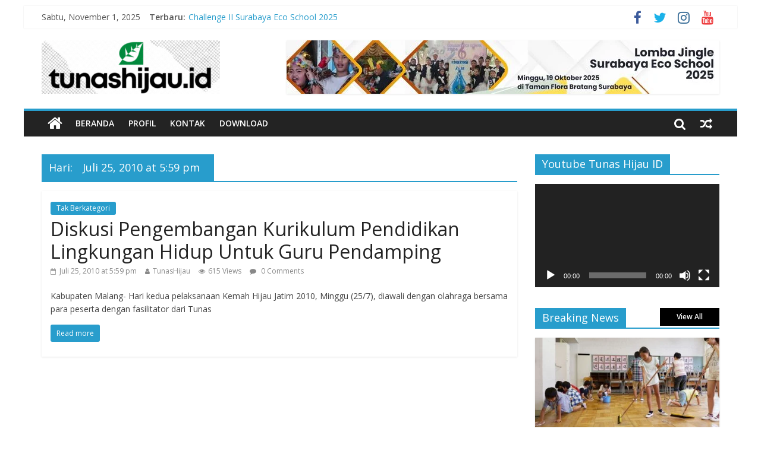

--- FILE ---
content_type: text/html; charset=UTF-8
request_url: https://tunashijau.id/2010/07/25/
body_size: 13971
content:
<!DOCTYPE html>
<html lang="id">
<head>
	<meta charset="UTF-8" />
	<meta name="viewport" content="width=device-width, initial-scale=1">
	<link rel="profile" href="http://gmpg.org/xfn/11" />
	<title>Juli 25, 2010 at 5:59 pm &#8211; Tunas Hijau ID</title>
<meta name='robots' content='max-image-preview:large' />
	<style>img:is([sizes="auto" i], [sizes^="auto," i]) { contain-intrinsic-size: 3000px 1500px }</style>
	<link rel='dns-prefetch' href='//fonts.googleapis.com' />
<link rel="alternate" type="application/rss+xml" title="Tunas Hijau ID &raquo; Feed" href="https://tunashijau.id/feed/" />
<link rel="alternate" type="application/rss+xml" title="Tunas Hijau ID &raquo; Umpan Komentar" href="https://tunashijau.id/comments/feed/" />
		<style>
			.lazyload,
			.lazyloading {
				max-width: 100%;
			}
		</style>
		<script type="text/javascript">
/* <![CDATA[ */
window._wpemojiSettings = {"baseUrl":"https:\/\/s.w.org\/images\/core\/emoji\/16.0.1\/72x72\/","ext":".png","svgUrl":"https:\/\/s.w.org\/images\/core\/emoji\/16.0.1\/svg\/","svgExt":".svg","source":{"concatemoji":"https:\/\/tunashijau.id\/wp-includes\/js\/wp-emoji-release.min.js?ver=6.8.3"}};
/*! This file is auto-generated */
!function(s,n){var o,i,e;function c(e){try{var t={supportTests:e,timestamp:(new Date).valueOf()};sessionStorage.setItem(o,JSON.stringify(t))}catch(e){}}function p(e,t,n){e.clearRect(0,0,e.canvas.width,e.canvas.height),e.fillText(t,0,0);var t=new Uint32Array(e.getImageData(0,0,e.canvas.width,e.canvas.height).data),a=(e.clearRect(0,0,e.canvas.width,e.canvas.height),e.fillText(n,0,0),new Uint32Array(e.getImageData(0,0,e.canvas.width,e.canvas.height).data));return t.every(function(e,t){return e===a[t]})}function u(e,t){e.clearRect(0,0,e.canvas.width,e.canvas.height),e.fillText(t,0,0);for(var n=e.getImageData(16,16,1,1),a=0;a<n.data.length;a++)if(0!==n.data[a])return!1;return!0}function f(e,t,n,a){switch(t){case"flag":return n(e,"\ud83c\udff3\ufe0f\u200d\u26a7\ufe0f","\ud83c\udff3\ufe0f\u200b\u26a7\ufe0f")?!1:!n(e,"\ud83c\udde8\ud83c\uddf6","\ud83c\udde8\u200b\ud83c\uddf6")&&!n(e,"\ud83c\udff4\udb40\udc67\udb40\udc62\udb40\udc65\udb40\udc6e\udb40\udc67\udb40\udc7f","\ud83c\udff4\u200b\udb40\udc67\u200b\udb40\udc62\u200b\udb40\udc65\u200b\udb40\udc6e\u200b\udb40\udc67\u200b\udb40\udc7f");case"emoji":return!a(e,"\ud83e\udedf")}return!1}function g(e,t,n,a){var r="undefined"!=typeof WorkerGlobalScope&&self instanceof WorkerGlobalScope?new OffscreenCanvas(300,150):s.createElement("canvas"),o=r.getContext("2d",{willReadFrequently:!0}),i=(o.textBaseline="top",o.font="600 32px Arial",{});return e.forEach(function(e){i[e]=t(o,e,n,a)}),i}function t(e){var t=s.createElement("script");t.src=e,t.defer=!0,s.head.appendChild(t)}"undefined"!=typeof Promise&&(o="wpEmojiSettingsSupports",i=["flag","emoji"],n.supports={everything:!0,everythingExceptFlag:!0},e=new Promise(function(e){s.addEventListener("DOMContentLoaded",e,{once:!0})}),new Promise(function(t){var n=function(){try{var e=JSON.parse(sessionStorage.getItem(o));if("object"==typeof e&&"number"==typeof e.timestamp&&(new Date).valueOf()<e.timestamp+604800&&"object"==typeof e.supportTests)return e.supportTests}catch(e){}return null}();if(!n){if("undefined"!=typeof Worker&&"undefined"!=typeof OffscreenCanvas&&"undefined"!=typeof URL&&URL.createObjectURL&&"undefined"!=typeof Blob)try{var e="postMessage("+g.toString()+"("+[JSON.stringify(i),f.toString(),p.toString(),u.toString()].join(",")+"));",a=new Blob([e],{type:"text/javascript"}),r=new Worker(URL.createObjectURL(a),{name:"wpTestEmojiSupports"});return void(r.onmessage=function(e){c(n=e.data),r.terminate(),t(n)})}catch(e){}c(n=g(i,f,p,u))}t(n)}).then(function(e){for(var t in e)n.supports[t]=e[t],n.supports.everything=n.supports.everything&&n.supports[t],"flag"!==t&&(n.supports.everythingExceptFlag=n.supports.everythingExceptFlag&&n.supports[t]);n.supports.everythingExceptFlag=n.supports.everythingExceptFlag&&!n.supports.flag,n.DOMReady=!1,n.readyCallback=function(){n.DOMReady=!0}}).then(function(){return e}).then(function(){var e;n.supports.everything||(n.readyCallback(),(e=n.source||{}).concatemoji?t(e.concatemoji):e.wpemoji&&e.twemoji&&(t(e.twemoji),t(e.wpemoji)))}))}((window,document),window._wpemojiSettings);
/* ]]> */
</script>
<link rel='stylesheet' id='sbi_styles-css' href='https://tunashijau.id/wp-content/plugins/instagram-feed/css/sbi-styles.min.css?ver=6.9.1' type='text/css' media='all' />
<style id='wp-emoji-styles-inline-css' type='text/css'>

	img.wp-smiley, img.emoji {
		display: inline !important;
		border: none !important;
		box-shadow: none !important;
		height: 1em !important;
		width: 1em !important;
		margin: 0 0.07em !important;
		vertical-align: -0.1em !important;
		background: none !important;
		padding: 0 !important;
	}
</style>
<link rel='stylesheet' id='wp-block-library-css' href='https://tunashijau.id/wp-includes/css/dist/block-library/style.min.css?ver=6.8.3' type='text/css' media='all' />
<style id='classic-theme-styles-inline-css' type='text/css'>
/*! This file is auto-generated */
.wp-block-button__link{color:#fff;background-color:#32373c;border-radius:9999px;box-shadow:none;text-decoration:none;padding:calc(.667em + 2px) calc(1.333em + 2px);font-size:1.125em}.wp-block-file__button{background:#32373c;color:#fff;text-decoration:none}
</style>
<style id='global-styles-inline-css' type='text/css'>
:root{--wp--preset--aspect-ratio--square: 1;--wp--preset--aspect-ratio--4-3: 4/3;--wp--preset--aspect-ratio--3-4: 3/4;--wp--preset--aspect-ratio--3-2: 3/2;--wp--preset--aspect-ratio--2-3: 2/3;--wp--preset--aspect-ratio--16-9: 16/9;--wp--preset--aspect-ratio--9-16: 9/16;--wp--preset--color--black: #000000;--wp--preset--color--cyan-bluish-gray: #abb8c3;--wp--preset--color--white: #ffffff;--wp--preset--color--pale-pink: #f78da7;--wp--preset--color--vivid-red: #cf2e2e;--wp--preset--color--luminous-vivid-orange: #ff6900;--wp--preset--color--luminous-vivid-amber: #fcb900;--wp--preset--color--light-green-cyan: #7bdcb5;--wp--preset--color--vivid-green-cyan: #00d084;--wp--preset--color--pale-cyan-blue: #8ed1fc;--wp--preset--color--vivid-cyan-blue: #0693e3;--wp--preset--color--vivid-purple: #9b51e0;--wp--preset--gradient--vivid-cyan-blue-to-vivid-purple: linear-gradient(135deg,rgba(6,147,227,1) 0%,rgb(155,81,224) 100%);--wp--preset--gradient--light-green-cyan-to-vivid-green-cyan: linear-gradient(135deg,rgb(122,220,180) 0%,rgb(0,208,130) 100%);--wp--preset--gradient--luminous-vivid-amber-to-luminous-vivid-orange: linear-gradient(135deg,rgba(252,185,0,1) 0%,rgba(255,105,0,1) 100%);--wp--preset--gradient--luminous-vivid-orange-to-vivid-red: linear-gradient(135deg,rgba(255,105,0,1) 0%,rgb(207,46,46) 100%);--wp--preset--gradient--very-light-gray-to-cyan-bluish-gray: linear-gradient(135deg,rgb(238,238,238) 0%,rgb(169,184,195) 100%);--wp--preset--gradient--cool-to-warm-spectrum: linear-gradient(135deg,rgb(74,234,220) 0%,rgb(151,120,209) 20%,rgb(207,42,186) 40%,rgb(238,44,130) 60%,rgb(251,105,98) 80%,rgb(254,248,76) 100%);--wp--preset--gradient--blush-light-purple: linear-gradient(135deg,rgb(255,206,236) 0%,rgb(152,150,240) 100%);--wp--preset--gradient--blush-bordeaux: linear-gradient(135deg,rgb(254,205,165) 0%,rgb(254,45,45) 50%,rgb(107,0,62) 100%);--wp--preset--gradient--luminous-dusk: linear-gradient(135deg,rgb(255,203,112) 0%,rgb(199,81,192) 50%,rgb(65,88,208) 100%);--wp--preset--gradient--pale-ocean: linear-gradient(135deg,rgb(255,245,203) 0%,rgb(182,227,212) 50%,rgb(51,167,181) 100%);--wp--preset--gradient--electric-grass: linear-gradient(135deg,rgb(202,248,128) 0%,rgb(113,206,126) 100%);--wp--preset--gradient--midnight: linear-gradient(135deg,rgb(2,3,129) 0%,rgb(40,116,252) 100%);--wp--preset--font-size--small: 13px;--wp--preset--font-size--medium: 20px;--wp--preset--font-size--large: 36px;--wp--preset--font-size--x-large: 42px;--wp--preset--spacing--20: 0.44rem;--wp--preset--spacing--30: 0.67rem;--wp--preset--spacing--40: 1rem;--wp--preset--spacing--50: 1.5rem;--wp--preset--spacing--60: 2.25rem;--wp--preset--spacing--70: 3.38rem;--wp--preset--spacing--80: 5.06rem;--wp--preset--shadow--natural: 6px 6px 9px rgba(0, 0, 0, 0.2);--wp--preset--shadow--deep: 12px 12px 50px rgba(0, 0, 0, 0.4);--wp--preset--shadow--sharp: 6px 6px 0px rgba(0, 0, 0, 0.2);--wp--preset--shadow--outlined: 6px 6px 0px -3px rgba(255, 255, 255, 1), 6px 6px rgba(0, 0, 0, 1);--wp--preset--shadow--crisp: 6px 6px 0px rgba(0, 0, 0, 1);}:where(.is-layout-flex){gap: 0.5em;}:where(.is-layout-grid){gap: 0.5em;}body .is-layout-flex{display: flex;}.is-layout-flex{flex-wrap: wrap;align-items: center;}.is-layout-flex > :is(*, div){margin: 0;}body .is-layout-grid{display: grid;}.is-layout-grid > :is(*, div){margin: 0;}:where(.wp-block-columns.is-layout-flex){gap: 2em;}:where(.wp-block-columns.is-layout-grid){gap: 2em;}:where(.wp-block-post-template.is-layout-flex){gap: 1.25em;}:where(.wp-block-post-template.is-layout-grid){gap: 1.25em;}.has-black-color{color: var(--wp--preset--color--black) !important;}.has-cyan-bluish-gray-color{color: var(--wp--preset--color--cyan-bluish-gray) !important;}.has-white-color{color: var(--wp--preset--color--white) !important;}.has-pale-pink-color{color: var(--wp--preset--color--pale-pink) !important;}.has-vivid-red-color{color: var(--wp--preset--color--vivid-red) !important;}.has-luminous-vivid-orange-color{color: var(--wp--preset--color--luminous-vivid-orange) !important;}.has-luminous-vivid-amber-color{color: var(--wp--preset--color--luminous-vivid-amber) !important;}.has-light-green-cyan-color{color: var(--wp--preset--color--light-green-cyan) !important;}.has-vivid-green-cyan-color{color: var(--wp--preset--color--vivid-green-cyan) !important;}.has-pale-cyan-blue-color{color: var(--wp--preset--color--pale-cyan-blue) !important;}.has-vivid-cyan-blue-color{color: var(--wp--preset--color--vivid-cyan-blue) !important;}.has-vivid-purple-color{color: var(--wp--preset--color--vivid-purple) !important;}.has-black-background-color{background-color: var(--wp--preset--color--black) !important;}.has-cyan-bluish-gray-background-color{background-color: var(--wp--preset--color--cyan-bluish-gray) !important;}.has-white-background-color{background-color: var(--wp--preset--color--white) !important;}.has-pale-pink-background-color{background-color: var(--wp--preset--color--pale-pink) !important;}.has-vivid-red-background-color{background-color: var(--wp--preset--color--vivid-red) !important;}.has-luminous-vivid-orange-background-color{background-color: var(--wp--preset--color--luminous-vivid-orange) !important;}.has-luminous-vivid-amber-background-color{background-color: var(--wp--preset--color--luminous-vivid-amber) !important;}.has-light-green-cyan-background-color{background-color: var(--wp--preset--color--light-green-cyan) !important;}.has-vivid-green-cyan-background-color{background-color: var(--wp--preset--color--vivid-green-cyan) !important;}.has-pale-cyan-blue-background-color{background-color: var(--wp--preset--color--pale-cyan-blue) !important;}.has-vivid-cyan-blue-background-color{background-color: var(--wp--preset--color--vivid-cyan-blue) !important;}.has-vivid-purple-background-color{background-color: var(--wp--preset--color--vivid-purple) !important;}.has-black-border-color{border-color: var(--wp--preset--color--black) !important;}.has-cyan-bluish-gray-border-color{border-color: var(--wp--preset--color--cyan-bluish-gray) !important;}.has-white-border-color{border-color: var(--wp--preset--color--white) !important;}.has-pale-pink-border-color{border-color: var(--wp--preset--color--pale-pink) !important;}.has-vivid-red-border-color{border-color: var(--wp--preset--color--vivid-red) !important;}.has-luminous-vivid-orange-border-color{border-color: var(--wp--preset--color--luminous-vivid-orange) !important;}.has-luminous-vivid-amber-border-color{border-color: var(--wp--preset--color--luminous-vivid-amber) !important;}.has-light-green-cyan-border-color{border-color: var(--wp--preset--color--light-green-cyan) !important;}.has-vivid-green-cyan-border-color{border-color: var(--wp--preset--color--vivid-green-cyan) !important;}.has-pale-cyan-blue-border-color{border-color: var(--wp--preset--color--pale-cyan-blue) !important;}.has-vivid-cyan-blue-border-color{border-color: var(--wp--preset--color--vivid-cyan-blue) !important;}.has-vivid-purple-border-color{border-color: var(--wp--preset--color--vivid-purple) !important;}.has-vivid-cyan-blue-to-vivid-purple-gradient-background{background: var(--wp--preset--gradient--vivid-cyan-blue-to-vivid-purple) !important;}.has-light-green-cyan-to-vivid-green-cyan-gradient-background{background: var(--wp--preset--gradient--light-green-cyan-to-vivid-green-cyan) !important;}.has-luminous-vivid-amber-to-luminous-vivid-orange-gradient-background{background: var(--wp--preset--gradient--luminous-vivid-amber-to-luminous-vivid-orange) !important;}.has-luminous-vivid-orange-to-vivid-red-gradient-background{background: var(--wp--preset--gradient--luminous-vivid-orange-to-vivid-red) !important;}.has-very-light-gray-to-cyan-bluish-gray-gradient-background{background: var(--wp--preset--gradient--very-light-gray-to-cyan-bluish-gray) !important;}.has-cool-to-warm-spectrum-gradient-background{background: var(--wp--preset--gradient--cool-to-warm-spectrum) !important;}.has-blush-light-purple-gradient-background{background: var(--wp--preset--gradient--blush-light-purple) !important;}.has-blush-bordeaux-gradient-background{background: var(--wp--preset--gradient--blush-bordeaux) !important;}.has-luminous-dusk-gradient-background{background: var(--wp--preset--gradient--luminous-dusk) !important;}.has-pale-ocean-gradient-background{background: var(--wp--preset--gradient--pale-ocean) !important;}.has-electric-grass-gradient-background{background: var(--wp--preset--gradient--electric-grass) !important;}.has-midnight-gradient-background{background: var(--wp--preset--gradient--midnight) !important;}.has-small-font-size{font-size: var(--wp--preset--font-size--small) !important;}.has-medium-font-size{font-size: var(--wp--preset--font-size--medium) !important;}.has-large-font-size{font-size: var(--wp--preset--font-size--large) !important;}.has-x-large-font-size{font-size: var(--wp--preset--font-size--x-large) !important;}
:where(.wp-block-post-template.is-layout-flex){gap: 1.25em;}:where(.wp-block-post-template.is-layout-grid){gap: 1.25em;}
:where(.wp-block-columns.is-layout-flex){gap: 2em;}:where(.wp-block-columns.is-layout-grid){gap: 2em;}
:root :where(.wp-block-pullquote){font-size: 1.5em;line-height: 1.6;}
</style>
<link rel='stylesheet' id='colormag_style-css' href='https://tunashijau.id/wp-content/themes/colormag-pro/style.css?ver=6.8.3' type='text/css' media='all' />
<link rel='stylesheet' id='colormag_googlefonts-css' href='//fonts.googleapis.com/css?family=Open+Sans%3A400%2C600&#038;ver=6.8.3' type='text/css' media='all' />
<link rel='stylesheet' id='colormag-fontawesome-css' href='https://tunashijau.id/wp-content/themes/colormag-pro/fontawesome/css/font-awesome.min.css?ver=4.7.0' type='text/css' media='all' />
<script type="text/javascript" src="https://tunashijau.id/wp-includes/js/jquery/jquery.min.js?ver=3.7.1" id="jquery-core-js"></script>
<script type="text/javascript" src="https://tunashijau.id/wp-includes/js/jquery/jquery-migrate.min.js?ver=3.4.1" id="jquery-migrate-js"></script>
<!--[if lte IE 8]>
<script type="text/javascript" src="https://tunashijau.id/wp-content/themes/colormag-pro/js/html5shiv.min.js?ver=6.8.3" id="html5-js"></script>
<![endif]-->
<link rel="https://api.w.org/" href="https://tunashijau.id/wp-json/" /><link rel="EditURI" type="application/rsd+xml" title="RSD" href="https://tunashijau.id/xmlrpc.php?rsd" />
<meta name="generator" content="WordPress 6.8.3" />
<!-- Metadata generated with the Open Graph Protocol Framework plugin 2.0.0 - https://wordpress.org/plugins/open-graph-protocol-framework/ - https://www.itthinx.com/plugins/open-graph-protocol/ --><meta property="og:title" content="25 Juli 2010" />
<meta property="og:locale" content="id_ID" />
<meta property="og:type" content="article" />
<meta property="og:url" content="https://tunashijau.id/2010/07/25/" />
<meta property="og:site_name" content="Tunas Hijau ID" />
<meta property="og:description" content="Archive : 25 Juli 2010" />
		<script>
			document.documentElement.className = document.documentElement.className.replace('no-js', 'js');
		</script>
				<style>
			.no-js img.lazyload {
				display: none;
			}

			figure.wp-block-image img.lazyloading {
				min-width: 150px;
			}

			.lazyload,
			.lazyloading {
				--smush-placeholder-width: 100px;
				--smush-placeholder-aspect-ratio: 1/1;
				width: var(--smush-image-width, var(--smush-placeholder-width)) !important;
				aspect-ratio: var(--smush-image-aspect-ratio, var(--smush-placeholder-aspect-ratio)) !important;
			}

						.lazyload, .lazyloading {
				opacity: 0;
			}

			.lazyloaded {
				opacity: 1;
				transition: opacity 400ms;
				transition-delay: 0ms;
			}

					</style>
		<style type="text/css" id="custom-background-css">
body.custom-background { background-color: #ffffff; }
</style>
	<link rel="icon" href="https://tunashijau.id/wp-content/uploads/2025/07/cropped-icon-32x32.png" sizes="32x32" />
<link rel="icon" href="https://tunashijau.id/wp-content/uploads/2025/07/cropped-icon-192x192.png" sizes="192x192" />
<link rel="apple-touch-icon" href="https://tunashijau.id/wp-content/uploads/2025/07/cropped-icon-180x180.png" />
<meta name="msapplication-TileImage" content="https://tunashijau.id/wp-content/uploads/2025/07/cropped-icon-270x270.png" />
<!-- Tunas Hijau ID Internal Styles -->		<style type="text/css"> #colophon .tg-upper-footer-widgets .widget { background-color: #2c2e34; }
		.menunav-menu >li.menu-item-object-category > a {
			position: relative;
		}

		.menunav-menu >li.menu-item-object-category > a::before {
			content: "";
			position: absolute;
			top: -4px;
			left: 0;
			right: 0;
			height: 4px;
			z-index: 10;
			transition: width 0.35s;
		}
				.menu-item-object-category.menu-item-category-37 > a::before {
					background: #1e73be;
				}

				.menu-item-object-category.menu-item-category-37:hover > a {
					background: #1e73be;
				}
				
				.menu-item-object-category.menu-item-category-6 > a::before {
					background: #298587;
				}

				.menu-item-object-category.menu-item-category-6:hover > a {
					background: #298587;
				}
				
				.menu-item-object-category.menu-item-category-7 > a::before {
					background: #af5093;
				}

				.menu-item-object-category.menu-item-category-7:hover > a {
					background: #af5093;
				}
				
				.menu-item-object-category.menu-item-category-71 > a::before {
					background: #a38a6d;
				}

				.menu-item-object-category.menu-item-category-71:hover > a {
					background: #a38a6d;
				}
				
				.menu-item-object-category.menu-item-category-21 > a::before {
					background: #f21fe0;
				}

				.menu-item-object-category.menu-item-category-21:hover > a {
					background: #f21fe0;
				}
				
				.menu-item-object-category.menu-item-category-31 > a::before {
					background: #81d742;
				}

				.menu-item-object-category.menu-item-category-31:hover > a {
					background: #81d742;
				}
				
				.menu-item-object-category.menu-item-category-74 > a::before {
					background: #bfd6af;
				}

				.menu-item-object-category.menu-item-category-74:hover > a {
					background: #bfd6af;
				}
				
				.menu-item-object-category.menu-item-category-46 > a::before {
					background: #d85622;
				}

				.menu-item-object-category.menu-item-category-46:hover > a {
					background: #d85622;
				}
				
				.menu-item-object-category.menu-item-category-49 > a::before {
					background: #8224e3;
				}

				.menu-item-object-category.menu-item-category-49:hover > a {
					background: #8224e3;
				}
				
				.menu-item-object-category.menu-item-category-80 > a::before {
					background: #27f7f7;
				}

				.menu-item-object-category.menu-item-category-80:hover > a {
					background: #27f7f7;
				}
				
				.menu-item-object-category.menu-item-category-62 > a::before {
					background: #eeee22;
				}

				.menu-item-object-category.menu-item-category-62:hover > a {
					background: #eeee22;
				}
				
				.menu-item-object-category.menu-item-category-82 > a::before {
					background: #b5b5b5;
				}

				.menu-item-object-category.menu-item-category-82:hover > a {
					background: #b5b5b5;
				}
				#colophon { background-position: center center; }#colophon { background-size: auto; }#colophon { background-attachment: scroll; }#colophon { background-repeat: repeat; }</style>
		</head>

<body class="archive date custom-background wp-custom-logo wp-theme-colormag-pro  box-layout">




<div id="page" class="hfeed site">

	
	
	<header id="masthead" class="site-header clearfix ">
		<div id="header-text-nav-container" class="clearfix">

			
							<div class="news-bar">
				<div class="inner-wrap clearfix">
					
		<div class="date-in-header">
			Sabtu, November 1, 2025		</div>

		
							<div class="breaking-news">
			<strong class="breaking-news-latest">
				Terbaru:			</strong>
			<ul class="newsticker">
									<li>
						<a href="https://tunashijau.id/challenge-ii-surabaya-eco-school-2025/" title="Challenge II Surabaya Eco School 2025">Challenge II Surabaya Eco School 2025</a>
					</li>
									<li>
						<a href="https://tunashijau.id/ide-kampanye-pengolahan-sampah-organik/" title="Ide Kampanye Pengolahan Sampah Organik">Ide Kampanye Pengolahan Sampah Organik</a>
					</li>
									<li>
						<a href="https://tunashijau.id/ketentuan-tahap-final-pangeran-putri-lingkungan-hidup-2025/" title="Ketentuan Tahap Final Pangeran Putri Lingkungan Hidup 2025">Ketentuan Tahap Final Pangeran Putri Lingkungan Hidup 2025</a>
					</li>
									<li>
						<a href="https://tunashijau.id/finalis-pangeran-dan-putri-lingkungan-hidup-2025/" title="Finalis Pangeran dan Putri Lingkungan Hidup 2025 ">Finalis Pangeran dan Putri Lingkungan Hidup 2025 </a>
					</li>
									<li>
						<a href="https://tunashijau.id/pemerintah-lepasliarkan-20-kura-kura-leher-ular-rote-di-danau-ledulu/" title="Pemerintah Lepasliarkan 20 Kura-kura Leher Ular Rote di Danau Ledulu">Pemerintah Lepasliarkan 20 Kura-kura Leher Ular Rote di Danau Ledulu</a>
					</li>
							</ul>
		</div>
		
					
		
		<div class="social-links clearfix">
			<ul>
				<li><a href="https://www.facebook.com/Tunas.Hijau.Indonesia/" target="_blank"><i class="fa fa-facebook"></i></a></li><li><a href="https://www.tiktok.com/@tunashijauid" ><i class="fa fa-twitter"></i></a></li><li><a href="http://instagram.com/tunashijauid" ><i class="fa fa-instagram"></i></a></li><li><a href="https://www.youtube.com/channel/UCiYM4YWblczccuzKRAg_QbQ" target="_blank"><i class="fa fa-youtube"></i></a></li>
							</ul>
		</div><!-- .social-links -->
						</div>
			</div>
		
				
				
		<div class="inner-wrap">

			<div id="header-text-nav-wrap" class="clearfix">
				<div id="header-left-section">
											<div id="header-logo-image">
							<a href="https://tunashijau.id/" class="custom-logo-link" rel="home"><img width="300" height="90" data-src="https://tunashijau.id/wp-content/uploads/2025/07/header-tunashijauid-4.gif" class="custom-logo lazyload" alt="Tunas Hijau ID" decoding="async" src="[data-uri]" style="--smush-placeholder-width: 300px; --smush-placeholder-aspect-ratio: 300/90;" /></a>						</div><!-- #header-logo-image -->
											<div id="header-text" class="screen-reader-text">
													<h3 id="site-title">
								<a href="https://tunashijau.id/" title="Tunas Hijau ID" rel="home">Tunas Hijau ID</a>
							</h3>
						
						<!-- #site-description -->
					</div><!-- #header-text -->
				</div><!-- #header-left-section -->
				<div id="header-right-section">
											<div id="header-right-sidebar" class="clearfix">
							<aside id="colormag_728x90_advertisement_widget-2" class="widget widget_728x90_advertisement clearfix">
		<div class="advertisement_728x90">
						<div class="advertisement-content"><a href="https://tunashijau.id/lomba-jingle-surabaya-eco-school-2025-siap-digelar/" class="single_ad_728x90" target="_blank"rel="nofollow">
												<img data-src="https://tunashijau.id/wp-content/uploads/2025/09/banner-jingle-ses-2025.jpg" width="728" height="90" alt="" src="[data-uri]" class="lazyload" style="--smush-placeholder-width: 728px; --smush-placeholder-aspect-ratio: 728/90;">
									</a></div>		</div>
		</aside>						</div>
										</div><!-- #header-right-section -->

			</div><!-- #header-text-nav-wrap -->

		</div><!-- .inner-wrap -->

		
				
				
					<nav id="site-navigation" class="main-navigation clearfix">
				<div class="inner-wrap clearfix">
											<div class="home-icon">
							<a href="https://tunashijau.id/" title="Tunas Hijau ID"><i class="fa fa-home"></i></a>
						</div>
											<p class="menu-toggle"></p>
					<div class="menu-primary-container"><ul id="menu-primary" class="menu"><li id="menu-item-26026" class="menu-item menu-item-type-custom menu-item-object-custom menu-item-home menu-item-26026"><a href="https://tunashijau.id/">Beranda</a></li>
<li id="menu-item-26025" class="menu-item menu-item-type-post_type menu-item-object-page menu-item-home menu-item-26025"><a href="https://tunashijau.id/profil/">Profil</a></li>
<li id="menu-item-26027" class="menu-item menu-item-type-post_type menu-item-object-page menu-item-26027"><a href="https://tunashijau.id/kontak/">Kontak</a></li>
<li id="menu-item-26028" class="menu-item menu-item-type-post_type menu-item-object-page menu-item-26028"><a href="https://tunashijau.id/download/">Download</a></li>
</ul></div>											
		<div class="random-post">
							<a href="https://tunashijau.id/ajak-sdn-manukan-kulon-vi-olah-sampah-organik-dan-kumpulkan-sampah-plastik/" title="Perlihatkan pos acak"><i class="fa fa-random"></i></a>
					</div>

																		<i class="fa fa-search search-top"></i>
						<div class="search-form-top">
							<form action="https://tunashijau.id/" class="search-form searchform clearfix" method="get">
	<div class="search-wrap">
		<input type="text" placeholder="Cari" class="s field" name="s">
		<button class="search-icon" type="submit"></button>
	</div>
</form><!-- .searchform -->
						</div>
									</div>
			</nav>
		
		
			
		</div><!-- #header-text-nav-container -->

		
	</header>

		
	<div id="main" class="clearfix">
		
		
		<div class="inner-wrap clearfix">
			
	
	<div id="primary">
		<div id="content" class="clearfix">

			
				<header class="page-header">
											<h1 class="page-title">
							<span>
								Hari: <span>Juli 25, 2010 at 5:59 pm</span>							</span>
						</h1>
														</header><!-- .page-header -->

				<div class="article-container">

					
					
						

<article id="post-1526" class=" post-1526 post type-post status-publish format-standard hentry category-tak-berkategori" >
				
	<div class="article-content clearfix">

		
		<div class="above-entry-meta"><span class="cat-links"><a href="https://tunashijau.id/category/tak-berkategori/"  rel="category tag">Tak Berkategori</a>&nbsp;</span></div>
		<header class="entry-header">
			<h2 class="entry-title">
				<a href="https://tunashijau.id/diskusi-pengembangan-kurikulum-pendidikan-lingkungan-hidup-untuk-guru-pendamping/" title="Diskusi Pengembangan Kurikulum Pendidikan Lingkungan Hidup Untuk Guru Pendamping">Diskusi Pengembangan Kurikulum Pendidikan Lingkungan Hidup Untuk Guru Pendamping</a>
			</h2>
		</header>

			<div class="below-entry-meta ">
			<span class="posted-on"><a href="https://tunashijau.id/diskusi-pengembangan-kurikulum-pendidikan-lingkungan-hidup-untuk-guru-pendamping/" title="17:59" rel="bookmark"><i class="fa fa-calendar-o"></i> <time class="entry-date published" datetime="Juli 25, 2010 at 5:59 pm">Juli 25, 2010 at 5:59 pm</time></a></span>
			<span class="byline"><span class="author vcard" itemprop="name"><i class="fa fa-user"></i><a class="url fn n" href="https://tunashijau.id/author/tunashijau/" title="TunasHijau">TunasHijau</a></span></span>

			<span class="post-views"><i class="fa fa-eye"></i><span class="total-views">615 Views</span></span>
						<span class="comments"><a href="https://tunashijau.id/diskusi-pengembangan-kurikulum-pendidikan-lingkungan-hidup-untuk-guru-pendamping/#respond"><i class="fa fa-comment"></i> 0 Comments</a></span>
			</div>
		<div class="entry-content clearfix">
							<p>Kabupaten Malang- Hari kedua pelaksanaan Kemah Hijau Jatim 2010, Minggu (25/7), diawali dengan olahraga bersama para peserta dengan fasilitator dari Tunas</p>
				<a class="more-link" title="Diskusi Pengembangan Kurikulum Pendidikan Lingkungan Hidup Untuk Guru Pendamping" href="https://tunashijau.id/diskusi-pengembangan-kurikulum-pendidikan-lingkungan-hidup-untuk-guru-pendamping/"><span>Read more</span></a>

					</div>

	</div>

</article>

					
				</div>

				

			
		</div><!-- #content -->
	</div><!-- #primary -->

	
<div id="secondary">
			
		<aside id="media_video-4" class="widget widget_media_video clearfix"><h3 class="widget-title"><span>Youtube Tunas Hijau ID</span></h3><div style="width:100%;" class="wp-video"><!--[if lt IE 9]><script>document.createElement('video');</script><![endif]-->
<video class="wp-video-shortcode" id="video-1526-1" preload="metadata" controls="controls"><source type="video/youtube" src="https://www.youtube.com/watch?v=vFq6g98CB6E&#038;t=288s&#038;_=1" /><a href="https://www.youtube.com/watch?v=vFq6g98CB6E&#038;t=288s">https://www.youtube.com/watch?v=vFq6g98CB6E&#038;t=288s</a></video></div></aside><aside id="colormag_featured_posts_vertical_widget-5" class="widget widget_featured_posts widget_featured_posts_vertical widget_featured_meta clearfix">		<h3 class="widget-title" style="border-bottom-color:;"><span style="background-color:;">Breaking News</span><a href="https://tunashijau.id/category/internasional/" class="view-all-link">View All</a></h3>						<div class="first-post">			<div class="single-article clearfix " >
				<figure><a href="https://tunashijau.id/pendidikan-karakter-melalui-kebersihan-sehari-hari-ala-sekolah-jepang/" title="Pendidikan Karakter melalui Kebersihan Sehari-hari ala Sekolah Jepang"><img width="390" height="205" data-src="https://tunashijau.id/wp-content/uploads/2025/10/o-soji-390x205.jpg" class="attachment-colormag-featured-post-medium size-colormag-featured-post-medium wp-post-image lazyload" alt="Pendidikan Karakter melalui Kebersihan Sehari-hari ala Sekolah Jepang" title="Pendidikan Karakter melalui Kebersihan Sehari-hari ala Sekolah Jepang" decoding="async" src="[data-uri]" style="--smush-placeholder-width: 390px; --smush-placeholder-aspect-ratio: 390/205;" /></a></figure>				<div class="article-content">
					<div class="above-entry-meta"><span class="cat-links"><a href="https://tunashijau.id/category/internasional/"  rel="category tag">Internasional</a>&nbsp;</span></div>					<h3 class="entry-title">
						<a href="https://tunashijau.id/pendidikan-karakter-melalui-kebersihan-sehari-hari-ala-sekolah-jepang/" title="Pendidikan Karakter melalui Kebersihan Sehari-hari ala Sekolah Jepang">Pendidikan Karakter melalui Kebersihan Sehari-hari ala Sekolah Jepang</a>
					</h3>

					
					<div class="below-entry-meta ">
						<span class="posted-on"><a href="https://tunashijau.id/pendidikan-karakter-melalui-kebersihan-sehari-hari-ala-sekolah-jepang/" title="10:56" rel="bookmark"><i class="fa fa-calendar-o"></i> <time class="entry-date published" datetime="Oktober 18, 2025 at 10:56 am">Oktober 18, 2025 at 10:56 am</time></a></span>
						<span class="byline"><span class="author vcard"><i class="fa fa-user"></i><a class="url fn n" href="https://tunashijau.id/author/tunashijau/" title="TunasHijau">TunasHijau</a></span></span>
						<span class="comments"><i class="fa fa-comment"></i><a href="https://tunashijau.id/pendidikan-karakter-melalui-kebersihan-sehari-hari-ala-sekolah-jepang/#comments">9</a></span>
											</div>
											<div class="entry-content">
							<p>Di sekolah-sekolah Jepang, kebersihan bukan sekadar urusan petugas atau tenaga kebersihan. Sejak jenjang taman kanak-kanak hingga sekolah menengah, para siswa</p>
						</div>
									</div>

			</div>
			</div>									<div class="following-post">			<div class="single-article clearfix " >
				<figure><a href="https://tunashijau.id/indonesia-siap-tunjukkan-kepemimpinan-iklim-di-asia-melalui-konferensi-asiaflux-2025/" title="Indonesia Siap Tunjukkan Kepemimpinan Iklim di Asia melalui Konferensi AsiaFlux 2025"><img width="130" height="90" data-src="https://tunashijau.id/wp-content/uploads/2025/10/riau2025-130x90.jpg" class="attachment-colormag-featured-post-small size-colormag-featured-post-small wp-post-image lazyload" alt="Indonesia Siap Tunjukkan Kepemimpinan Iklim di Asia melalui Konferensi AsiaFlux 2025" title="Indonesia Siap Tunjukkan Kepemimpinan Iklim di Asia melalui Konferensi AsiaFlux 2025" decoding="async" data-srcset="https://tunashijau.id/wp-content/uploads/2025/10/riau2025-130x90.jpg 130w, https://tunashijau.id/wp-content/uploads/2025/10/riau2025-392x272.jpg 392w" data-sizes="(max-width: 130px) 100vw, 130px" src="[data-uri]" style="--smush-placeholder-width: 130px; --smush-placeholder-aspect-ratio: 130/90;" /></a></figure>				<div class="article-content">
					<div class="above-entry-meta"><span class="cat-links"><a href="https://tunashijau.id/category/internasional/"  rel="category tag">Internasional</a>&nbsp;</span></div>					<h3 class="entry-title">
						<a href="https://tunashijau.id/indonesia-siap-tunjukkan-kepemimpinan-iklim-di-asia-melalui-konferensi-asiaflux-2025/" title="Indonesia Siap Tunjukkan Kepemimpinan Iklim di Asia melalui Konferensi AsiaFlux 2025">Indonesia Siap Tunjukkan Kepemimpinan Iklim di Asia melalui Konferensi AsiaFlux 2025</a>
					</h3>

					
					<div class="below-entry-meta ">
						<span class="posted-on"><a href="https://tunashijau.id/indonesia-siap-tunjukkan-kepemimpinan-iklim-di-asia-melalui-konferensi-asiaflux-2025/" title="20:27" rel="bookmark"><i class="fa fa-calendar-o"></i> <time class="entry-date published" datetime="Oktober 16, 2025 at 8:27 pm">Oktober 16, 2025 at 8:27 pm</time></a></span>
						<span class="byline"><span class="author vcard"><i class="fa fa-user"></i><a class="url fn n" href="https://tunashijau.id/author/tunashijau/" title="TunasHijau">TunasHijau</a></span></span>
						<span class="comments"><i class="fa fa-comment"></i><a href="https://tunashijau.id/indonesia-siap-tunjukkan-kepemimpinan-iklim-di-asia-melalui-konferensi-asiaflux-2025/#comments">11</a></span>
											</div>
									</div>

			</div>
															<div class="single-article clearfix " >
				<figure><a href="https://tunashijau.id/fakta-dan-data-di-balik-keunggulan-pendidikan-finlandia/" title="Fakta dan Data di Balik Keunggulan Pendidikan Finlandia"><img width="130" height="90" data-src="https://tunashijau.id/wp-content/uploads/2025/10/Best-education-Finland.jpg-130x90.webp" class="attachment-colormag-featured-post-small size-colormag-featured-post-small wp-post-image lazyload" alt="Fakta dan Data di Balik Keunggulan Pendidikan Finlandia" title="Fakta dan Data di Balik Keunggulan Pendidikan Finlandia" decoding="async" data-srcset="https://tunashijau.id/wp-content/uploads/2025/10/Best-education-Finland.jpg-130x90.webp 130w, https://tunashijau.id/wp-content/uploads/2025/10/Best-education-Finland.jpg-392x272.webp 392w" data-sizes="(max-width: 130px) 100vw, 130px" src="[data-uri]" style="--smush-placeholder-width: 130px; --smush-placeholder-aspect-ratio: 130/90;" /></a></figure>				<div class="article-content">
					<div class="above-entry-meta"><span class="cat-links"><a href="https://tunashijau.id/category/internasional/"  rel="category tag">Internasional</a>&nbsp;</span></div>					<h3 class="entry-title">
						<a href="https://tunashijau.id/fakta-dan-data-di-balik-keunggulan-pendidikan-finlandia/" title="Fakta dan Data di Balik Keunggulan Pendidikan Finlandia">Fakta dan Data di Balik Keunggulan Pendidikan Finlandia</a>
					</h3>

					
					<div class="below-entry-meta ">
						<span class="posted-on"><a href="https://tunashijau.id/fakta-dan-data-di-balik-keunggulan-pendidikan-finlandia/" title="08:56" rel="bookmark"><i class="fa fa-calendar-o"></i> <time class="entry-date published" datetime="Oktober 9, 2025 at 8:56 am">Oktober 9, 2025 at 8:56 am</time></a></span>
						<span class="byline"><span class="author vcard"><i class="fa fa-user"></i><a class="url fn n" href="https://tunashijau.id/author/tunashijau/" title="TunasHijau">TunasHijau</a></span></span>
						<span class="comments"><i class="fa fa-comment"></i><a href="https://tunashijau.id/fakta-dan-data-di-balik-keunggulan-pendidikan-finlandia/#comments">38</a></span>
											</div>
									</div>

			</div>
						</div>		</aside><aside id="colormag_featured_posts_vertical_widget-1" class="widget widget_featured_posts widget_featured_posts_vertical widget_featured_meta clearfix">		<h3 class="widget-title" style="border-bottom-color:;"><span style="background-color:;">Nasional</span><a href="https://tunashijau.id/category/nasional/" class="view-all-link">View All</a></h3>						<div class="first-post">			<div class="single-article clearfix " >
				<figure><a href="https://tunashijau.id/pemerintah-lepasliarkan-20-kura-kura-leher-ular-rote-di-danau-ledulu/" title="Pemerintah Lepasliarkan 20 Kura-kura Leher Ular Rote di Danau Ledulu"><img width="390" height="205" data-src="https://tunashijau.id/wp-content/uploads/2025/10/pelepasan-kura-kura-390x205.jpg" class="attachment-colormag-featured-post-medium size-colormag-featured-post-medium wp-post-image lazyload" alt="Pemerintah Lepasliarkan 20 Kura-kura Leher Ular Rote di Danau Ledulu" title="Pemerintah Lepasliarkan 20 Kura-kura Leher Ular Rote di Danau Ledulu" decoding="async" src="[data-uri]" style="--smush-placeholder-width: 390px; --smush-placeholder-aspect-ratio: 390/205;" /></a></figure>				<div class="article-content">
					<div class="above-entry-meta"><span class="cat-links"><a href="https://tunashijau.id/category/nasional/"  rel="category tag">Nasional</a>&nbsp;</span></div>					<h3 class="entry-title">
						<a href="https://tunashijau.id/pemerintah-lepasliarkan-20-kura-kura-leher-ular-rote-di-danau-ledulu/" title="Pemerintah Lepasliarkan 20 Kura-kura Leher Ular Rote di Danau Ledulu">Pemerintah Lepasliarkan 20 Kura-kura Leher Ular Rote di Danau Ledulu</a>
					</h3>

					
					<div class="below-entry-meta ">
						<span class="posted-on"><a href="https://tunashijau.id/pemerintah-lepasliarkan-20-kura-kura-leher-ular-rote-di-danau-ledulu/" title="15:24" rel="bookmark"><i class="fa fa-calendar-o"></i> <time class="entry-date published" datetime="Oktober 22, 2025 at 3:24 pm">Oktober 22, 2025 at 3:24 pm</time></a></span>
						<span class="byline"><span class="author vcard"><i class="fa fa-user"></i><a class="url fn n" href="https://tunashijau.id/author/tunashijau/" title="TunasHijau">TunasHijau</a></span></span>
						<span class="comments"><i class="fa fa-comment"></i><a href="https://tunashijau.id/pemerintah-lepasliarkan-20-kura-kura-leher-ular-rote-di-danau-ledulu/#comments">4</a></span>
											</div>
											<div class="entry-content">
							<p>Sebanyak 20 individu Kura-kura Leher Ular Rote (Chelodina mccordi) dilepasliarkan ke habitat alaminya di Danau Ledulu, Kabupaten Rote Ndao, Nusa Tenggara Timur, Selasa</p>
						</div>
									</div>

			</div>
			</div>									<div class="following-post">			<div class="single-article clearfix " >
				<figure><a href="https://tunashijau.id/tn-ujung-kulon-diganjar-penghargaan-unep-atas-keberhasilan-penegakan-hukum-lingkungan/" title="TN Ujung Kulon Diganjar Penghargaan UNEP atas Keberhasilan Penegakan Hukum Lingkungan"><img width="130" height="90" data-src="https://tunashijau.id/wp-content/uploads/2025/10/tnuk-130x90.webp" class="attachment-colormag-featured-post-small size-colormag-featured-post-small wp-post-image lazyload" alt="TN Ujung Kulon Diganjar Penghargaan UNEP atas Keberhasilan Penegakan Hukum Lingkungan" title="TN Ujung Kulon Diganjar Penghargaan UNEP atas Keberhasilan Penegakan Hukum Lingkungan" decoding="async" data-srcset="https://tunashijau.id/wp-content/uploads/2025/10/tnuk-130x90.webp 130w, https://tunashijau.id/wp-content/uploads/2025/10/tnuk-392x272.webp 392w" data-sizes="(max-width: 130px) 100vw, 130px" src="[data-uri]" style="--smush-placeholder-width: 130px; --smush-placeholder-aspect-ratio: 130/90;" /></a></figure>				<div class="article-content">
					<div class="above-entry-meta"><span class="cat-links"><a href="https://tunashijau.id/category/nasional/"  rel="category tag">Nasional</a>&nbsp;</span></div>					<h3 class="entry-title">
						<a href="https://tunashijau.id/tn-ujung-kulon-diganjar-penghargaan-unep-atas-keberhasilan-penegakan-hukum-lingkungan/" title="TN Ujung Kulon Diganjar Penghargaan UNEP atas Keberhasilan Penegakan Hukum Lingkungan">TN Ujung Kulon Diganjar Penghargaan UNEP atas Keberhasilan Penegakan Hukum Lingkungan</a>
					</h3>

					
					<div class="below-entry-meta ">
						<span class="posted-on"><a href="https://tunashijau.id/tn-ujung-kulon-diganjar-penghargaan-unep-atas-keberhasilan-penegakan-hukum-lingkungan/" title="09:10" rel="bookmark"><i class="fa fa-calendar-o"></i> <time class="entry-date published" datetime="Oktober 19, 2025 at 9:10 am">Oktober 19, 2025 at 9:10 am</time></a></span>
						<span class="byline"><span class="author vcard"><i class="fa fa-user"></i><a class="url fn n" href="https://tunashijau.id/author/tunashijau/" title="TunasHijau">TunasHijau</a></span></span>
						<span class="comments"><i class="fa fa-comment"></i><a href="https://tunashijau.id/tn-ujung-kulon-diganjar-penghargaan-unep-atas-keberhasilan-penegakan-hukum-lingkungan/#comments">3</a></span>
											</div>
									</div>

			</div>
															<div class="single-article clearfix " >
				<figure><a href="https://tunashijau.id/sampah-jadi-energi-indonesia-masuki-babak-baru-pengelolaan-lingkungan-dan-energi-nasional/" title="Sampah Jadi Energi: Indonesia Masuki Babak Baru Pengelolaan Lingkungan dan Energi Nasional"><img width="130" height="90" data-src="https://tunashijau.id/wp-content/uploads/2025/10/perpressampah2025-130x90.jpg" class="attachment-colormag-featured-post-small size-colormag-featured-post-small wp-post-image lazyload" alt="Sampah Jadi Energi: Indonesia Masuki Babak Baru Pengelolaan Lingkungan dan Energi Nasional" title="Sampah Jadi Energi: Indonesia Masuki Babak Baru Pengelolaan Lingkungan dan Energi Nasional" decoding="async" data-srcset="https://tunashijau.id/wp-content/uploads/2025/10/perpressampah2025-130x90.jpg 130w, https://tunashijau.id/wp-content/uploads/2025/10/perpressampah2025-392x272.jpg 392w" data-sizes="(max-width: 130px) 100vw, 130px" src="[data-uri]" style="--smush-placeholder-width: 130px; --smush-placeholder-aspect-ratio: 130/90;" /></a></figure>				<div class="article-content">
					<div class="above-entry-meta"><span class="cat-links"><a href="https://tunashijau.id/category/nasional/"  rel="category tag">Nasional</a>&nbsp;</span></div>					<h3 class="entry-title">
						<a href="https://tunashijau.id/sampah-jadi-energi-indonesia-masuki-babak-baru-pengelolaan-lingkungan-dan-energi-nasional/" title="Sampah Jadi Energi: Indonesia Masuki Babak Baru Pengelolaan Lingkungan dan Energi Nasional">Sampah Jadi Energi: Indonesia Masuki Babak Baru Pengelolaan Lingkungan dan Energi Nasional</a>
					</h3>

					
					<div class="below-entry-meta ">
						<span class="posted-on"><a href="https://tunashijau.id/sampah-jadi-energi-indonesia-masuki-babak-baru-pengelolaan-lingkungan-dan-energi-nasional/" title="20:39" rel="bookmark"><i class="fa fa-calendar-o"></i> <time class="entry-date published" datetime="Oktober 17, 2025 at 8:39 pm">Oktober 17, 2025 at 8:39 pm</time></a></span>
						<span class="byline"><span class="author vcard"><i class="fa fa-user"></i><a class="url fn n" href="https://tunashijau.id/author/tunashijau/" title="TunasHijau">TunasHijau</a></span></span>
						<span class="comments"><i class="fa fa-comment"></i><a href="https://tunashijau.id/sampah-jadi-energi-indonesia-masuki-babak-baru-pengelolaan-lingkungan-dan-energi-nasional/#comments">12</a></span>
											</div>
									</div>

			</div>
						</div>		</aside><aside id="colormag_tabbed_widget-4" class="widget widget_tabbed_colormag widget_featured_posts clearfix">
		<div class="tabbed-widget">
			<ul class="widget-tabs">
				<li class="tabs popular-tabs">
					<a href="#popular"><i class="fa fa-star"></i>Popular</a></li>
				<li class="tabs recent-tabs">
					<a href="#recent"><i class="fa fa-history"></i>Recent</a></li>
				<li class="tabs comment-tabs">
					<a href="#comment"><i class="fa fa-comment"></i>Comment</a></li>
			</ul>

			<div class="tabbed-widget-popular" id="popular">
																	<div class="single-article clearfix " >
						<figure class="tabbed-images"><a href="https://tunashijau.id/cara-efektif-membasmi-ulat-kaki-seribu/" title="Cara Efektif Membasmi Ulat Kaki Seribu"><img width="130" height="90" data-src="https://tunashijau.id/wp-content/uploads/2019/05/kakiseribu-130x90.jpg" class="attachment-colormag-featured-post-small size-colormag-featured-post-small wp-post-image lazyload" alt="Cara Efektif Membasmi Ulat Kaki Seribu" title="Cara Efektif Membasmi Ulat Kaki Seribu" decoding="async" data-srcset="https://tunashijau.id/wp-content/uploads/2019/05/kakiseribu-130x90.jpg 130w, https://tunashijau.id/wp-content/uploads/2019/05/kakiseribu-392x272.jpg 392w" data-sizes="(max-width: 130px) 100vw, 130px" src="[data-uri]" style="--smush-placeholder-width: 130px; --smush-placeholder-aspect-ratio: 130/90;" /></a></figure>						<div class="article-content">
							<h3 class="entry-title">
								<a href="https://tunashijau.id/cara-efektif-membasmi-ulat-kaki-seribu/" title="Cara Efektif Membasmi Ulat Kaki Seribu">Cara Efektif Membasmi Ulat Kaki Seribu</a>
							</h3>

							
							<div class="below-entry-meta ">
								<span class="posted-on"><a href="https://tunashijau.id/cara-efektif-membasmi-ulat-kaki-seribu/" title="13:46" rel="bookmark"><i class="fa fa-calendar-o"></i> <time class="entry-date published" datetime="Mei 19, 2019 at 1:46 pm">Mei 19, 2019 at 1:46 pm</time></a></span>								<span class="byline"><span class="author vcard"><i class="fa fa-user"></i><a class="url fn n" href="https://tunashijau.id/author/tunashijau/" title="TunasHijau">TunasHijau</a></span></span>
								<span class="comments"><i class="fa fa-comment"></i><a href="https://tunashijau.id/cara-efektif-membasmi-ulat-kaki-seribu/#comments">85 Comments</a></span>
															</div>
						</div>

					</div>
										<div class="single-article clearfix " >
						<figure class="tabbed-images"><a href="https://tunashijau.id/mengenal-reduce-pada-prinsip-3r-atau-reduce-reuse-recycle-olah-sampah/" title="Mengenal Reduce pada Prinsip 3R atau Reduce, Reuse, Recycle Olah Sampah"><img width="130" height="90" data-src="https://tunashijau.id/wp-content/uploads/2020/03/20200328reduce1-130x90.jpg" class="attachment-colormag-featured-post-small size-colormag-featured-post-small wp-post-image lazyload" alt="Mengenal Reduce pada Prinsip 3R atau Reduce, Reuse, Recycle Olah Sampah" title="Mengenal Reduce pada Prinsip 3R atau Reduce, Reuse, Recycle Olah Sampah" decoding="async" data-srcset="https://tunashijau.id/wp-content/uploads/2020/03/20200328reduce1-130x90.jpg 130w, https://tunashijau.id/wp-content/uploads/2020/03/20200328reduce1-392x272.jpg 392w" data-sizes="(max-width: 130px) 100vw, 130px" src="[data-uri]" style="--smush-placeholder-width: 130px; --smush-placeholder-aspect-ratio: 130/90;" /></a></figure>						<div class="article-content">
							<h3 class="entry-title">
								<a href="https://tunashijau.id/mengenal-reduce-pada-prinsip-3r-atau-reduce-reuse-recycle-olah-sampah/" title="Mengenal Reduce pada Prinsip 3R atau Reduce, Reuse, Recycle Olah Sampah">Mengenal Reduce pada Prinsip 3R atau Reduce, Reuse, Recycle Olah Sampah</a>
							</h3>

							
							<div class="below-entry-meta ">
								<span class="posted-on"><a href="https://tunashijau.id/mengenal-reduce-pada-prinsip-3r-atau-reduce-reuse-recycle-olah-sampah/" title="09:34" rel="bookmark"><i class="fa fa-calendar-o"></i> <time class="entry-date published" datetime="Maret 28, 2020 at 9:34 am">Maret 28, 2020 at 9:34 am</time></a></span>								<span class="byline"><span class="author vcard"><i class="fa fa-user"></i><a class="url fn n" href="https://tunashijau.id/author/tunashijau/" title="TunasHijau">TunasHijau</a></span></span>
								<span class="comments"><i class="fa fa-comment"></i><a href="https://tunashijau.id/mengenal-reduce-pada-prinsip-3r-atau-reduce-reuse-recycle-olah-sampah/#comments">92 Comments</a></span>
															</div>
						</div>

					</div>
										<div class="single-article clearfix " >
						<figure class="tabbed-images"><a href="https://tunashijau.id/10-fakta-masjid-raya-sheikh-zayed-kota-surakarta/" title="10 Fakta Masjid Raya Sheikh Zayed Kota Surakarta"><img width="130" height="90" data-src="https://tunashijau.id/wp-content/uploads/2023/03/masjid-raya-sheikh-zayed-solo-130x90.webp" class="attachment-colormag-featured-post-small size-colormag-featured-post-small wp-post-image lazyload" alt="10 Fakta Masjid Raya Sheikh Zayed Kota Surakarta" title="10 Fakta Masjid Raya Sheikh Zayed Kota Surakarta" decoding="async" data-srcset="https://tunashijau.id/wp-content/uploads/2023/03/masjid-raya-sheikh-zayed-solo-130x90.webp 130w, https://tunashijau.id/wp-content/uploads/2023/03/masjid-raya-sheikh-zayed-solo-392x272.webp 392w" data-sizes="(max-width: 130px) 100vw, 130px" src="[data-uri]" style="--smush-placeholder-width: 130px; --smush-placeholder-aspect-ratio: 130/90;" /></a></figure>						<div class="article-content">
							<h3 class="entry-title">
								<a href="https://tunashijau.id/10-fakta-masjid-raya-sheikh-zayed-kota-surakarta/" title="10 Fakta Masjid Raya Sheikh Zayed Kota Surakarta">10 Fakta Masjid Raya Sheikh Zayed Kota Surakarta</a>
							</h3>

							
							<div class="below-entry-meta ">
								<span class="posted-on"><a href="https://tunashijau.id/10-fakta-masjid-raya-sheikh-zayed-kota-surakarta/" title="17:57" rel="bookmark"><i class="fa fa-calendar-o"></i> <time class="entry-date published" datetime="Maret 13, 2023 at 5:57 pm">Maret 13, 2023 at 5:57 pm</time></a></span>								<span class="byline"><span class="author vcard"><i class="fa fa-user"></i><a class="url fn n" href="https://tunashijau.id/author/tunashijau/" title="TunasHijau">TunasHijau</a></span></span>
								<span class="comments"><i class="fa fa-comment"></i><a href="https://tunashijau.id/10-fakta-masjid-raya-sheikh-zayed-kota-surakarta/#comments">34 Comments</a></span>
															</div>
						</div>

					</div>
										<div class="single-article clearfix " >
						<figure class="tabbed-images"><a href="https://tunashijau.id/mengenal-kadal/" title="Mengenal Kadal"><img width="130" height="90" data-src="https://tunashijau.id/wp-content/uploads/2023/03/kadal-130x90.jpeg" class="attachment-colormag-featured-post-small size-colormag-featured-post-small wp-post-image lazyload" alt="Mengenal Kadal" title="Mengenal Kadal" decoding="async" data-srcset="https://tunashijau.id/wp-content/uploads/2023/03/kadal-130x90.jpeg 130w, https://tunashijau.id/wp-content/uploads/2023/03/kadal-392x272.jpeg 392w" data-sizes="(max-width: 130px) 100vw, 130px" src="[data-uri]" style="--smush-placeholder-width: 130px; --smush-placeholder-aspect-ratio: 130/90;" /></a></figure>						<div class="article-content">
							<h3 class="entry-title">
								<a href="https://tunashijau.id/mengenal-kadal/" title="Mengenal Kadal">Mengenal Kadal</a>
							</h3>

							
							<div class="below-entry-meta ">
								<span class="posted-on"><a href="https://tunashijau.id/mengenal-kadal/" title="13:36" rel="bookmark"><i class="fa fa-calendar-o"></i> <time class="entry-date published" datetime="Maret 27, 2023 at 1:36 pm">Maret 27, 2023 at 1:36 pm</time></a></span>								<span class="byline"><span class="author vcard"><i class="fa fa-user"></i><a class="url fn n" href="https://tunashijau.id/author/tunashijau/" title="TunasHijau">TunasHijau</a></span></span>
								<span class="comments"><i class="fa fa-comment"></i><a href="https://tunashijau.id/mengenal-kadal/#comments">35 Comments</a></span>
															</div>
						</div>

					</div>
										<div class="single-article clearfix " >
						<figure class="tabbed-images"><a href="https://tunashijau.id/10-sma-terbaik-di-indonesia-2023/" title="10 SMA Terbaik di Indonesia 2023"><img width="130" height="90" data-src="https://tunashijau.id/wp-content/uploads/2023/07/maninsancendekiaserpong-1-130x90.jpg" class="attachment-colormag-featured-post-small size-colormag-featured-post-small wp-post-image lazyload" alt="10 SMA Terbaik di Indonesia 2023" title="10 SMA Terbaik di Indonesia 2023" decoding="async" data-srcset="https://tunashijau.id/wp-content/uploads/2023/07/maninsancendekiaserpong-1-130x90.jpg 130w, https://tunashijau.id/wp-content/uploads/2023/07/maninsancendekiaserpong-1-392x272.jpg 392w" data-sizes="(max-width: 130px) 100vw, 130px" src="[data-uri]" style="--smush-placeholder-width: 130px; --smush-placeholder-aspect-ratio: 130/90;" /></a></figure>						<div class="article-content">
							<h3 class="entry-title">
								<a href="https://tunashijau.id/10-sma-terbaik-di-indonesia-2023/" title="10 SMA Terbaik di Indonesia 2023">10 SMA Terbaik di Indonesia 2023</a>
							</h3>

							
							<div class="below-entry-meta ">
								<span class="posted-on"><a href="https://tunashijau.id/10-sma-terbaik-di-indonesia-2023/" title="22:22" rel="bookmark"><i class="fa fa-calendar-o"></i> <time class="entry-date published" datetime="Juli 24, 2023 at 10:22 pm">Juli 24, 2023 at 10:22 pm</time></a></span>								<span class="byline"><span class="author vcard"><i class="fa fa-user"></i><a class="url fn n" href="https://tunashijau.id/author/tunashijau/" title="TunasHijau">TunasHijau</a></span></span>
								<span class="comments"><i class="fa fa-comment"></i><a href="https://tunashijau.id/10-sma-terbaik-di-indonesia-2023/#comments">54 Comments</a></span>
															</div>
						</div>

					</div>
								</div>

			<div class="tabbed-widget-recent" id="recent">
																	<div class="single-article clearfix " >
						<figure class="tabbed-images"><a href="https://tunashijau.id/challenge-ii-surabaya-eco-school-2025/" title="Challenge II Surabaya Eco School 2025"><img width="130" height="90" data-src="https://tunashijau.id/wp-content/uploads/2025/10/ses2025-arkensi-130x90.jpeg" class="attachment-colormag-featured-post-small size-colormag-featured-post-small wp-post-image lazyload" alt="Challenge II Surabaya Eco School 2025" title="Challenge II Surabaya Eco School 2025" decoding="async" data-srcset="https://tunashijau.id/wp-content/uploads/2025/10/ses2025-arkensi-130x90.jpeg 130w, https://tunashijau.id/wp-content/uploads/2025/10/ses2025-arkensi-392x272.jpeg 392w" data-sizes="(max-width: 130px) 100vw, 130px" src="[data-uri]" style="--smush-placeholder-width: 130px; --smush-placeholder-aspect-ratio: 130/90;" /></a></figure>						<div class="article-content">
							<h3 class="entry-title">
								<a href="https://tunashijau.id/challenge-ii-surabaya-eco-school-2025/" title="Challenge II Surabaya Eco School 2025">Challenge II Surabaya Eco School 2025</a>
							</h3>

							
							<div class="below-entry-meta ">
								<span class="posted-on"><a href="https://tunashijau.id/challenge-ii-surabaya-eco-school-2025/" title="10:20" rel="bookmark"><i class="fa fa-calendar-o"></i> <time class="entry-date published" datetime="Oktober 27, 2025 at 10:20 am">Oktober 27, 2025 at 10:20 am</time></a></span>								<span class="byline"><span class="author vcard"><i class="fa fa-user"></i><a class="url fn n" href="https://tunashijau.id/author/tunashijau/" title="TunasHijau">TunasHijau</a></span></span>
															</div>
						</div>

					</div>
										<div class="single-article clearfix " >
						<figure class="tabbed-images"><a href="https://tunashijau.id/ide-kampanye-pengolahan-sampah-organik/" title="Ide Kampanye Pengolahan Sampah Organik"><img width="130" height="90" data-src="https://tunashijau.id/wp-content/uploads/2025/10/ide-maggot-130x90.jpg" class="attachment-colormag-featured-post-small size-colormag-featured-post-small wp-post-image lazyload" alt="Ide Kampanye Pengolahan Sampah Organik" title="Ide Kampanye Pengolahan Sampah Organik" decoding="async" data-srcset="https://tunashijau.id/wp-content/uploads/2025/10/ide-maggot-130x90.jpg 130w, https://tunashijau.id/wp-content/uploads/2025/10/ide-maggot-392x272.jpg 392w" data-sizes="(max-width: 130px) 100vw, 130px" src="[data-uri]" style="--smush-placeholder-width: 130px; --smush-placeholder-aspect-ratio: 130/90;" /></a></figure>						<div class="article-content">
							<h3 class="entry-title">
								<a href="https://tunashijau.id/ide-kampanye-pengolahan-sampah-organik/" title="Ide Kampanye Pengolahan Sampah Organik">Ide Kampanye Pengolahan Sampah Organik</a>
							</h3>

							
							<div class="below-entry-meta ">
								<span class="posted-on"><a href="https://tunashijau.id/ide-kampanye-pengolahan-sampah-organik/" title="10:16" rel="bookmark"><i class="fa fa-calendar-o"></i> <time class="entry-date published" datetime="Oktober 27, 2025 at 10:16 am">Oktober 27, 2025 at 10:16 am</time></a></span>								<span class="byline"><span class="author vcard"><i class="fa fa-user"></i><a class="url fn n" href="https://tunashijau.id/author/tunashijau/" title="TunasHijau">TunasHijau</a></span></span>
															</div>
						</div>

					</div>
										<div class="single-article clearfix " >
						<figure class="tabbed-images"><a href="https://tunashijau.id/ketentuan-tahap-final-pangeran-putri-lingkungan-hidup-2025/" title="Ketentuan Tahap Final Pangeran Putri Lingkungan Hidup 2025"><img width="130" height="90" data-src="https://tunashijau.id/wp-content/uploads/2025/10/ketentuan-final-2025-130x90.jpg" class="attachment-colormag-featured-post-small size-colormag-featured-post-small wp-post-image lazyload" alt="Ketentuan Tahap Final Pangeran Putri Lingkungan Hidup 2025" title="Ketentuan Tahap Final Pangeran Putri Lingkungan Hidup 2025" decoding="async" data-srcset="https://tunashijau.id/wp-content/uploads/2025/10/ketentuan-final-2025-130x90.jpg 130w, https://tunashijau.id/wp-content/uploads/2025/10/ketentuan-final-2025-392x272.jpg 392w" data-sizes="(max-width: 130px) 100vw, 130px" src="[data-uri]" style="--smush-placeholder-width: 130px; --smush-placeholder-aspect-ratio: 130/90;" /></a></figure>						<div class="article-content">
							<h3 class="entry-title">
								<a href="https://tunashijau.id/ketentuan-tahap-final-pangeran-putri-lingkungan-hidup-2025/" title="Ketentuan Tahap Final Pangeran Putri Lingkungan Hidup 2025">Ketentuan Tahap Final Pangeran Putri Lingkungan Hidup 2025</a>
							</h3>

							
							<div class="below-entry-meta ">
								<span class="posted-on"><a href="https://tunashijau.id/ketentuan-tahap-final-pangeran-putri-lingkungan-hidup-2025/" title="12:25" rel="bookmark"><i class="fa fa-calendar-o"></i> <time class="entry-date published" datetime="Oktober 26, 2025 at 12:25 pm">Oktober 26, 2025 at 12:25 pm</time></a></span>								<span class="byline"><span class="author vcard"><i class="fa fa-user"></i><a class="url fn n" href="https://tunashijau.id/author/tunashijau/" title="TunasHijau">TunasHijau</a></span></span>
															</div>
						</div>

					</div>
										<div class="single-article clearfix " >
						<figure class="tabbed-images"><a href="https://tunashijau.id/finalis-pangeran-dan-putri-lingkungan-hidup-2025/" title="Finalis Pangeran dan Putri Lingkungan Hidup 2025 "><img width="130" height="90" data-src="https://tunashijau.id/wp-content/uploads/2025/10/pengumuman-finalis-2025-130x90.jpg" class="attachment-colormag-featured-post-small size-colormag-featured-post-small wp-post-image lazyload" alt="Finalis Pangeran dan Putri Lingkungan Hidup 2025 " title="Finalis Pangeran dan Putri Lingkungan Hidup 2025 " decoding="async" data-srcset="https://tunashijau.id/wp-content/uploads/2025/10/pengumuman-finalis-2025-130x90.jpg 130w, https://tunashijau.id/wp-content/uploads/2025/10/pengumuman-finalis-2025-392x272.jpg 392w" data-sizes="(max-width: 130px) 100vw, 130px" src="[data-uri]" style="--smush-placeholder-width: 130px; --smush-placeholder-aspect-ratio: 130/90;" /></a></figure>						<div class="article-content">
							<h3 class="entry-title">
								<a href="https://tunashijau.id/finalis-pangeran-dan-putri-lingkungan-hidup-2025/" title="Finalis Pangeran dan Putri Lingkungan Hidup 2025 ">Finalis Pangeran dan Putri Lingkungan Hidup 2025 </a>
							</h3>

							
							<div class="below-entry-meta ">
								<span class="posted-on"><a href="https://tunashijau.id/finalis-pangeran-dan-putri-lingkungan-hidup-2025/" title="09:06" rel="bookmark"><i class="fa fa-calendar-o"></i> <time class="entry-date published" datetime="Oktober 23, 2025 at 9:06 am">Oktober 23, 2025 at 9:06 am</time></a></span>								<span class="byline"><span class="author vcard"><i class="fa fa-user"></i><a class="url fn n" href="https://tunashijau.id/author/tunashijau/" title="TunasHijau">TunasHijau</a></span></span>
															</div>
						</div>

					</div>
										<div class="single-article clearfix " >
						<figure class="tabbed-images"><a href="https://tunashijau.id/pemerintah-lepasliarkan-20-kura-kura-leher-ular-rote-di-danau-ledulu/" title="Pemerintah Lepasliarkan 20 Kura-kura Leher Ular Rote di Danau Ledulu"><img width="130" height="90" data-src="https://tunashijau.id/wp-content/uploads/2025/10/pelepasan-kura-kura-130x90.jpg" class="attachment-colormag-featured-post-small size-colormag-featured-post-small wp-post-image lazyload" alt="Pemerintah Lepasliarkan 20 Kura-kura Leher Ular Rote di Danau Ledulu" title="Pemerintah Lepasliarkan 20 Kura-kura Leher Ular Rote di Danau Ledulu" decoding="async" data-srcset="https://tunashijau.id/wp-content/uploads/2025/10/pelepasan-kura-kura-130x90.jpg 130w, https://tunashijau.id/wp-content/uploads/2025/10/pelepasan-kura-kura-392x272.jpg 392w" data-sizes="(max-width: 130px) 100vw, 130px" src="[data-uri]" style="--smush-placeholder-width: 130px; --smush-placeholder-aspect-ratio: 130/90;" /></a></figure>						<div class="article-content">
							<h3 class="entry-title">
								<a href="https://tunashijau.id/pemerintah-lepasliarkan-20-kura-kura-leher-ular-rote-di-danau-ledulu/" title="Pemerintah Lepasliarkan 20 Kura-kura Leher Ular Rote di Danau Ledulu">Pemerintah Lepasliarkan 20 Kura-kura Leher Ular Rote di Danau Ledulu</a>
							</h3>

							
							<div class="below-entry-meta ">
								<span class="posted-on"><a href="https://tunashijau.id/pemerintah-lepasliarkan-20-kura-kura-leher-ular-rote-di-danau-ledulu/" title="15:24" rel="bookmark"><i class="fa fa-calendar-o"></i> <time class="entry-date published" datetime="Oktober 22, 2025 at 3:24 pm">Oktober 22, 2025 at 3:24 pm</time></a></span>								<span class="byline"><span class="author vcard"><i class="fa fa-user"></i><a class="url fn n" href="https://tunashijau.id/author/tunashijau/" title="TunasHijau">TunasHijau</a></span></span>
															</div>
						</div>

					</div>
								</div>

			<div class="tabbed-widget-comment" id="comment">
				<li class="tabbed-comment-widget"><a class="author" href="https://tunashijau.id/ide-kampanye-pengolahan-sampah-organik/#comment-45612"><img alt='' data-src='https://secure.gravatar.com/avatar/fce874d46f3d71be771da5c08e7bc9debb9886b7cccec330e802665e684c1f23?s=50&#038;d=mm&#038;r=g' data-srcset='https://secure.gravatar.com/avatar/fce874d46f3d71be771da5c08e7bc9debb9886b7cccec330e802665e684c1f23?s=100&#038;d=mm&#038;r=g 2x' class='avatar avatar-50 photo lazyload' height='50' width='50' decoding='async' src='[data-uri]' style='--smush-placeholder-width: 50px; --smush-placeholder-aspect-ratio: 50/50;' />Akifa Maulidya</a> says:<p class="commented">Wow, 20 ide kreatif olah sampah organik. Semoga Su...</p></li><li class="tabbed-comment-widget"><a class="author" href="https://tunashijau.id/challenge-ii-surabaya-eco-school-2025/#comment-45610"><img alt='' data-src='https://secure.gravatar.com/avatar/fce874d46f3d71be771da5c08e7bc9debb9886b7cccec330e802665e684c1f23?s=50&#038;d=mm&#038;r=g' data-srcset='https://secure.gravatar.com/avatar/fce874d46f3d71be771da5c08e7bc9debb9886b7cccec330e802665e684c1f23?s=100&#038;d=mm&#038;r=g 2x' class='avatar avatar-50 photo lazyload' height='50' width='50' decoding='async' src='[data-uri]' style='--smush-placeholder-width: 50px; --smush-placeholder-aspect-ratio: 50/50;' />Akifa Maulidya</a> says:<p class="commented">Keren, challenge Ii SES 2025. Tunjukkan kreativita...</p></li><li class="tabbed-comment-widget"><a class="author" href="https://tunashijau.id/ide-kampanye-pengolahan-sampah-organik/#comment-45607"><img alt='' data-src='https://secure.gravatar.com/avatar/bba39dcea7494d22e8c916d9613a2ea1b23586647dc041bd79d720e2f9a1db82?s=50&#038;d=mm&#038;r=g' data-srcset='https://secure.gravatar.com/avatar/bba39dcea7494d22e8c916d9613a2ea1b23586647dc041bd79d720e2f9a1db82?s=100&#038;d=mm&#038;r=g 2x' class='avatar avatar-50 photo lazyload' height='50' width='50' decoding='async' src='[data-uri]' style='--smush-placeholder-width: 50px; --smush-placeholder-aspect-ratio: 50/50;' />Lina Rachmawati,S.Pd.,M.M</a> says:<p class="commented">Terima kasih ide-idenya kakak-kakak tunas hijau. S...</p></li><li class="tabbed-comment-widget"><a class="author" href="https://tunashijau.id/challenge-ii-surabaya-eco-school-2025/#comment-45600"><img alt='' data-src='https://secure.gravatar.com/avatar/950b4068a0c2c73f67e4e92138c07fbeb0f366dfce6123da53c86e0f9e73dfd5?s=50&#038;d=mm&#038;r=g' data-srcset='https://secure.gravatar.com/avatar/950b4068a0c2c73f67e4e92138c07fbeb0f366dfce6123da53c86e0f9e73dfd5?s=100&#038;d=mm&#038;r=g 2x' class='avatar avatar-50 photo lazyload' height='50' width='50' decoding='async' src='[data-uri]' style='--smush-placeholder-width: 50px; --smush-placeholder-aspect-ratio: 50/50;' />Charissa Rafanda rabbaniyyah</a> says:<p class="commented">Chalenge yang membakar jiwa nasionalisme arek-arek...</p></li><li class="tabbed-comment-widget"><a class="author" href="https://tunashijau.id/ketentuan-tahap-final-pangeran-putri-lingkungan-hidup-2025/#comment-45595"><img alt='' data-src='https://secure.gravatar.com/avatar/fc1ea369bb9d61e5f10bbe9ae13948818a084cd83b3ba6eeacbc6565f09eb192?s=50&#038;d=mm&#038;r=g' data-srcset='https://secure.gravatar.com/avatar/fc1ea369bb9d61e5f10bbe9ae13948818a084cd83b3ba6eeacbc6565f09eb192?s=100&#038;d=mm&#038;r=g 2x' class='avatar avatar-50 photo lazyload' height='50' width='50' decoding='async' src='[data-uri]' style='--smush-placeholder-width: 50px; --smush-placeholder-aspect-ratio: 50/50;' />Isvara Nareswari Aryanto</a> says:<p class="commented">Nama: Isvara Nareswari Aryanto
Nomor Peserta: 206...</p></li>			</div>

		</div>
		</aside><aside id="calendar-2" class="widget widget_calendar clearfix"><h3 class="widget-title"><span>KALENDER</span></h3><div id="calendar_wrap" class="calendar_wrap"><table id="wp-calendar" class="wp-calendar-table">
	<caption>Juli 2010</caption>
	<thead>
	<tr>
		<th scope="col" aria-label="Senin">S</th>
		<th scope="col" aria-label="Selasa">S</th>
		<th scope="col" aria-label="Rabu">R</th>
		<th scope="col" aria-label="Kamis">K</th>
		<th scope="col" aria-label="Jumat">J</th>
		<th scope="col" aria-label="Sabtu">S</th>
		<th scope="col" aria-label="Minggu">M</th>
	</tr>
	</thead>
	<tbody>
	<tr>
		<td colspan="3" class="pad">&nbsp;</td><td>1</td><td><a href="https://tunashijau.id/2010/07/02/" aria-label="Pos diterbitkan pada 2 July 2010">2</a></td><td><a href="https://tunashijau.id/2010/07/03/" aria-label="Pos diterbitkan pada 3 July 2010">3</a></td><td>4</td>
	</tr>
	<tr>
		<td><a href="https://tunashijau.id/2010/07/05/" aria-label="Pos diterbitkan pada 5 July 2010">5</a></td><td><a href="https://tunashijau.id/2010/07/06/" aria-label="Pos diterbitkan pada 6 July 2010">6</a></td><td>7</td><td>8</td><td>9</td><td>10</td><td><a href="https://tunashijau.id/2010/07/11/" aria-label="Pos diterbitkan pada 11 July 2010">11</a></td>
	</tr>
	<tr>
		<td>12</td><td>13</td><td><a href="https://tunashijau.id/2010/07/14/" aria-label="Pos diterbitkan pada 14 July 2010">14</a></td><td>15</td><td><a href="https://tunashijau.id/2010/07/16/" aria-label="Pos diterbitkan pada 16 July 2010">16</a></td><td><a href="https://tunashijau.id/2010/07/17/" aria-label="Pos diterbitkan pada 17 July 2010">17</a></td><td><a href="https://tunashijau.id/2010/07/18/" aria-label="Pos diterbitkan pada 18 July 2010">18</a></td>
	</tr>
	<tr>
		<td><a href="https://tunashijau.id/2010/07/19/" aria-label="Pos diterbitkan pada 19 July 2010">19</a></td><td>20</td><td><a href="https://tunashijau.id/2010/07/21/" aria-label="Pos diterbitkan pada 21 July 2010">21</a></td><td>22</td><td>23</td><td><a href="https://tunashijau.id/2010/07/24/" aria-label="Pos diterbitkan pada 24 July 2010">24</a></td><td><a href="https://tunashijau.id/2010/07/25/" aria-label="Pos diterbitkan pada 25 July 2010">25</a></td>
	</tr>
	<tr>
		<td><a href="https://tunashijau.id/2010/07/26/" aria-label="Pos diterbitkan pada 26 July 2010">26</a></td><td>27</td><td><a href="https://tunashijau.id/2010/07/28/" aria-label="Pos diterbitkan pada 28 July 2010">28</a></td><td><a href="https://tunashijau.id/2010/07/29/" aria-label="Pos diterbitkan pada 29 July 2010">29</a></td><td><a href="https://tunashijau.id/2010/07/30/" aria-label="Pos diterbitkan pada 30 July 2010">30</a></td><td>31</td>
		<td class="pad" colspan="1">&nbsp;</td>
	</tr>
	</tbody>
	</table><nav aria-label="Bulan sebelumnya dan selanjutnya" class="wp-calendar-nav">
		<span class="wp-calendar-nav-prev"><a href="https://tunashijau.id/2010/06/">&laquo; Jun</a></span>
		<span class="pad">&nbsp;</span>
		<span class="wp-calendar-nav-next"><a href="https://tunashijau.id/2010/08/">Agu &raquo;</a></span>
	</nav></div></aside>
	</div>

	

</div><!-- .inner-wrap -->
</div><!-- #main -->




<footer id="colophon" class="clearfix ">
	
<div class="footer-widgets-wrapper">
	<div class="inner-wrap">
		<div class="footer-widgets-area clearfix">
			<div class="tg-upper-footer-widgets clearfix">
				<div class="footer_upper_widget_area tg-one-third">
					<aside id="text-19" class="widget widget_text clearfix">			<div class="textwidget"><p><img decoding="async" class="aligncenter size-full wp-image-27474 lazyload" data-src="https://tunashijau.id/wp-content/uploads/2020/01/logo-tunas-hijau-cilik.png" alt="" width="200" height="200" data-srcset="https://tunashijau.id/wp-content/uploads/2020/01/logo-tunas-hijau-cilik.png 200w, https://tunashijau.id/wp-content/uploads/2020/01/logo-tunas-hijau-cilik-150x150.png 150w" data-sizes="(max-width: 200px) 100vw, 200px" src="[data-uri]" style="--smush-placeholder-width: 200px; --smush-placeholder-aspect-ratio: 200/200;" /></p>
</div>
		</aside>				</div>
				<div class="footer_upper_widget_area tg-one-third">
					<aside id="text-20" class="widget widget_text clearfix">			<div class="textwidget"><p><img decoding="async" class="aligncenter size-full wp-image-28333 lazyload" data-src="https://tunashijau.id/wp-content/uploads/2020/07/donasilh.gif" alt="" width="800" height="445" src="[data-uri]" style="--smush-placeholder-width: 800px; --smush-placeholder-aspect-ratio: 800/445;" /></p>
</div>
		</aside>				</div>
				<div class="footer_upper_widget_area tg-one-third tg-one-third-last">
					<aside id="text-22" class="widget widget_text clearfix"><h3 class="widget-title"><span>Tunas Hijau Indonesia</span></h3>			<div class="textwidget"><p>Kontak: 08121701805</p>
<p>Email: tunashijauindonesia@gmail.com</p>
</div>
		</aside>				</div>
			</div>

			<div class="tg-footer-main-widget">
				<div class="tg-first-footer-widget">
									</div>
			</div>

			<div class="tg-footer-other-widgets">
				<div class="tg-second-footer-widget">
					<aside id="text-13" class="widget widget_text clearfix">			<div class="textwidget"></div>
		</aside>				</div>
				<div class="tg-third-footer-widget">
					<aside id="text-14" class="widget widget_text clearfix">			<div class="textwidget"></div>
		</aside>				</div>
				<div class="tg-fourth-footer-widget">
					<aside id="text-15" class="widget widget_text clearfix">			<div class="textwidget"></div>
		</aside>				</div>
			</div>

			<div class="footer-full-width-sidebar inner-wrap clearfix">
							</div>
		</div>
	</div>
</div>
	<div class="footer-socket-wrapper clearfix">
		<div class="inner-wrap">
			<div class="footer-socket-area">
				<div class="footer-socket-right-section">
					
		
		<div class="social-links clearfix">
			<ul>
				<li><a href="https://www.facebook.com/Tunas.Hijau.Indonesia/" target="_blank"><i class="fa fa-facebook"></i></a></li><li><a href="https://www.tiktok.com/@tunashijauid" ><i class="fa fa-twitter"></i></a></li><li><a href="http://instagram.com/tunashijauid" ><i class="fa fa-instagram"></i></a></li><li><a href="https://www.youtube.com/channel/UCiYM4YWblczccuzKRAg_QbQ" target="_blank"><i class="fa fa-youtube"></i></a></li>
							</ul>
		</div><!-- .social-links -->
		
					<nav class="footer-menu clearfix">
											</nav>
				</div>

				<div class="footer-socket-left-section">
					<div class="copyright">Copyright ©  2025 <a href="https://tunashijau.id/" title="Tunas Hijau ID" ><span>Tunas Hijau ID</span></a>. All rights reserved. </div>				</div>
			</div>

		</div>
	</div>
</footer>

	<a href="#masthead" id="scroll-up"><i class="fa fa-chevron-up"></i></a>



</div><!-- #page -->
<script type="speculationrules">
{"prefetch":[{"source":"document","where":{"and":[{"href_matches":"\/*"},{"not":{"href_matches":["\/wp-*.php","\/wp-admin\/*","\/wp-content\/uploads\/*","\/wp-content\/*","\/wp-content\/plugins\/*","\/wp-content\/themes\/colormag-pro\/*","\/*\\?(.+)"]}},{"not":{"selector_matches":"a[rel~=\"nofollow\"]"}},{"not":{"selector_matches":".no-prefetch, .no-prefetch a"}}]},"eagerness":"conservative"}]}
</script>
<!-- Instagram Feed JS -->
<script type="text/javascript">
var sbiajaxurl = "https://tunashijau.id/wp-admin/admin-ajax.php";
</script>
<link rel='stylesheet' id='mediaelement-css' href='https://tunashijau.id/wp-includes/js/mediaelement/mediaelementplayer-legacy.min.css?ver=4.2.17' type='text/css' media='all' />
<link rel='stylesheet' id='wp-mediaelement-css' href='https://tunashijau.id/wp-includes/js/mediaelement/wp-mediaelement.min.css?ver=6.8.3' type='text/css' media='all' />
<script type="text/javascript" src="https://tunashijau.id/wp-content/themes/colormag-pro/js/sticky/jquery.sticky.min.js?ver=20150309" id="colormag-sticky-menu-js"></script>
<script type="text/javascript" src="https://tunashijau.id/wp-content/themes/colormag-pro/js/news-ticker/jquery.newsTicker.min.js?ver=1.0.0" id="colormag-news-ticker-js"></script>
<script type="text/javascript" src="https://tunashijau.id/wp-content/themes/colormag-pro/js/navigation.min.js?ver=6.8.3" id="colormag-navigation-js"></script>
<script type="text/javascript" src="https://tunashijau.id/wp-content/themes/colormag-pro/js/fitvids/jquery.fitvids.min.js?ver=1.2.0" id="colormag-fitvids-js"></script>
<script type="text/javascript" src="https://tunashijau.id/wp-content/themes/colormag-pro/js/sharrre/jquery.sharrre.min.js?ver=20150304" id="colormag-social-share-js"></script>
<script type="text/javascript" id="colormag-custom-js-extra">
/* <![CDATA[ */
var colormag_ticker_settings = {"breaking_news_slide_effect":"down","breaking_news_duration":"4000","breaking_news_speed":"1000"};
var colormag_load_more = {"tg_nonce":"31cead975c","ajax_url":"https:\/\/tunashijau.id\/wp-admin\/admin-ajax.php"};
/* ]]> */
</script>
<script type="text/javascript" src="https://tunashijau.id/wp-content/themes/colormag-pro/js/colormag-custom.min.js?ver=6.8.3" id="colormag-custom-js"></script>
<script type="text/javascript" src="https://tunashijau.id/wp-content/themes/colormag-pro/js/jquery.bxslider.min.js?ver=4.2.10" id="colormag-bxslider-js"></script>
<script type="text/javascript" id="colormag-loadmore-js-extra">
/* <![CDATA[ */
var colormag_script_vars = {"no_more_posts":"No more post"};
/* ]]> */
</script>
<script type="text/javascript" src="https://tunashijau.id/wp-content/themes/colormag-pro/js/loadmore.min.js?ver=6.8.3" id="colormag-loadmore-js"></script>
<script type="text/javascript" id="smush-lazy-load-js-before">
/* <![CDATA[ */
var smushLazyLoadOptions = {"autoResizingEnabled":false,"autoResizeOptions":{"precision":5,"skipAutoWidth":true}};
/* ]]> */
</script>
<script type="text/javascript" src="https://tunashijau.id/wp-content/plugins/wp-smushit/app/assets/js/smush-lazy-load.min.js?ver=3.22.1" id="smush-lazy-load-js"></script>
<script type="text/javascript" id="mediaelement-core-js-before">
/* <![CDATA[ */
var mejsL10n = {"language":"id","strings":{"mejs.download-file":"Unduh Berkas","mejs.install-flash":"Anda menggunakan peramban yang tidak terinstal pemutar Flash. Silakan hidupkan plugin pemutar Flash Anda atau unduh versi terakhirnya dari https:\/\/get.adobe.com\/flashplayer\/","mejs.fullscreen":"Selayar penuh","mejs.play":"Putar","mejs.pause":"Jeda","mejs.time-slider":"Penggeser Waktu","mejs.time-help-text":"Gunakan tuts Panah Kanan\/Kiri untuk melompat satu detik, panah Atas\/Bawah untuk melompat sepuluh detik.","mejs.live-broadcast":"Siaran Langsung","mejs.volume-help-text":"Gunakan Anak Panah Atas\/Bawah untuk menaikkan atau menurunkan volume.","mejs.unmute":"Matikan Sunyi","mejs.mute":"Bisu","mejs.volume-slider":"Penggeser Volume","mejs.video-player":"Pemutar Video","mejs.audio-player":"Pemutar Audio","mejs.captions-subtitles":"Subteks\/Subjudul","mejs.captions-chapters":"Bab","mejs.none":"Tak ada","mejs.afrikaans":"Bahasa Afrikanas","mejs.albanian":"Bahasa Albania","mejs.arabic":"Bahasa Arab","mejs.belarusian":"Bahasa Belarusia","mejs.bulgarian":"Bahasa Bulgaria","mejs.catalan":"Bahasa Katalan","mejs.chinese":"Bahasa Mandarin","mejs.chinese-simplified":"Bahasa Mandarin (Disederhanakan)","mejs.chinese-traditional":"Bahasa Mandarin (Tradisional)","mejs.croatian":"Bahasa Kroasia","mejs.czech":"Bahasa Ceko","mejs.danish":"Bahasa Denmark","mejs.dutch":"Bahasa Belanda","mejs.english":"Bahasa Inggris","mejs.estonian":"Bahasa Estonia","mejs.filipino":"Bahasa Filipino","mejs.finnish":"Bahasa Finlandia","mejs.french":"Bahasa Perancis","mejs.galician":"Bahasa Galikan","mejs.german":"Bahasa Jerman","mejs.greek":"Bahasa Yunani","mejs.haitian-creole":"Bahasa Kreol Haiti","mejs.hebrew":"Bahasa Ibrani","mejs.hindi":"Bahasa Hindi","mejs.hungarian":"Bahasa Hungaria","mejs.icelandic":"Bahasa Islandia","mejs.indonesian":"Bahasa Indonesia","mejs.irish":"Bahasa Irlandia","mejs.italian":"Bahasa Italia","mejs.japanese":"Bahasa Jepang","mejs.korean":"Bahasa Korea","mejs.latvian":"Bahasa Latvia","mejs.lithuanian":"Bahasa Lithuania","mejs.macedonian":"Bahasa Macedonia","mejs.malay":"Bahasa Melayu","mejs.maltese":"Bahasa Malta","mejs.norwegian":"Bahasa Norwegia","mejs.persian":"Bahasa Persia","mejs.polish":"Bahasa Polandia","mejs.portuguese":"Bahasa Portugis","mejs.romanian":"Bahasa Romania","mejs.russian":"Bahasa Russia","mejs.serbian":"Bahasa Serbia","mejs.slovak":"Bahasa Slovakia","mejs.slovenian":"Bahasa Slovenia","mejs.spanish":"Bahasa Spanyol","mejs.swahili":"Bahasa Swahili","mejs.swedish":"Bahasa Swedia","mejs.tagalog":"Bahasa Tagalog","mejs.thai":"Bahasa Thai","mejs.turkish":"Bahasa Turki","mejs.ukrainian":"Bahasa Ukraina","mejs.vietnamese":"Bahasa Vietnam","mejs.welsh":"Bahasa Welsh","mejs.yiddish":"Bahasa Yiddi"}};
/* ]]> */
</script>
<script type="text/javascript" src="https://tunashijau.id/wp-includes/js/mediaelement/mediaelement-and-player.min.js?ver=4.2.17" id="mediaelement-core-js"></script>
<script type="text/javascript" src="https://tunashijau.id/wp-includes/js/mediaelement/mediaelement-migrate.min.js?ver=6.8.3" id="mediaelement-migrate-js"></script>
<script type="text/javascript" id="mediaelement-js-extra">
/* <![CDATA[ */
var _wpmejsSettings = {"pluginPath":"\/wp-includes\/js\/mediaelement\/","classPrefix":"mejs-","stretching":"responsive","audioShortcodeLibrary":"mediaelement","videoShortcodeLibrary":"mediaelement"};
/* ]]> */
</script>
<script type="text/javascript" src="https://tunashijau.id/wp-includes/js/mediaelement/wp-mediaelement.min.js?ver=6.8.3" id="wp-mediaelement-js"></script>
<script type="text/javascript" src="https://tunashijau.id/wp-includes/js/mediaelement/renderers/vimeo.min.js?ver=4.2.17" id="mediaelement-vimeo-js"></script>
<script type="text/javascript" src="https://tunashijau.id/wp-content/themes/colormag-pro/js/easytabs/jquery.easytabs.min.js?ver=20150409" id="colormag-easy-tabs-js"></script>
</body>
</html>


--- FILE ---
content_type: application/javascript
request_url: https://tunashijau.id/wp-content/themes/colormag-pro/js/easytabs/jquery.easytabs.min.js?ver=20150409
body_size: 2243
content:
!function(a){a.easytabs=function(b,c){var d,e,f,g,h,i,j=this,k=a(b),l={animate:!0,panelActiveClass:"active",tabActiveClass:"active",defaultTab:"li:first-child",animationSpeed:"normal",tabs:"> ul > li",updateHash:!0,cycle:!1,collapsible:!1,collapsedClass:"collapsed",collapsedByDefault:!0,uiTabs:!1,transitionIn:"fadeIn",transitionOut:"fadeOut",transitionInEasing:"swing",transitionOutEasing:"swing",transitionCollapse:"slideUp",transitionUncollapse:"slideDown",transitionCollapseEasing:"swing",transitionUncollapseEasing:"swing",containerClass:"",tabsClass:"",tabClass:"",panelClass:"",cache:!0,event:"click",panelContext:k},m={fast:200,normal:400,slow:600};j.init=function(){j.settings=i=a.extend({},l,c),i.bind_str=i.event+".easytabs",i.uiTabs&&(i.tabActiveClass="ui-tabs-selected",i.containerClass="ui-tabs ui-widget ui-widget-content ui-corner-all",i.tabsClass="ui-tabs-nav ui-helper-reset ui-helper-clearfix ui-widget-header ui-corner-all",i.tabClass="ui-state-default ui-corner-top",i.panelClass="ui-tabs-panel ui-widget-content ui-corner-bottom"),i.collapsible&&void 0!==c.defaultTab&&void 0===c.collpasedByDefault&&(i.collapsedByDefault=!1),"string"==typeof i.animationSpeed&&(i.animationSpeed=m[i.animationSpeed]),a("a.anchor").remove().prependTo("body"),k.data("easytabs",{}),j.setTransitions(),j.getTabs(),o(),p(),r(),v(),w(),k.attr("data-easytabs",!0)},j.setTransitions=function(){f=i.animate?{show:i.transitionIn,hide:i.transitionOut,speed:i.animationSpeed,collapse:i.transitionCollapse,uncollapse:i.transitionUncollapse,halfSpeed:i.animationSpeed/2}:{show:"show",hide:"hide",speed:0,collapse:"hide",uncollapse:"show",halfSpeed:0}},j.getTabs=function(){var b;j.tabs=k.find(i.tabs),j.panels=a(),j.tabs.each(function(){var c=a(this),d=c.children("a"),e=c.children("a").data("target");c.data("easytabs",{}),void 0!==e&&null!==e?c.data("easytabs").ajax=d.attr("href"):e=d.attr("href"),e=e.match(/#([^\?]+)/)[1],b=i.panelContext.find("#"+e),b.length?(b.data("easytabs",{position:b.css("position"),visibility:b.css("visibility")}),b.not(i.panelActiveClass).hide(),j.panels=j.panels.add(b),c.data("easytabs").panel=b):(j.tabs=j.tabs.not(c),"console"in window&&console.warn("Warning: tab without matching panel for selector '#"+e+"' removed from set"))})},j.selectTab=function(a,b){var c=window.location,d=(c.hash.match(/^[^\?]*/)[0],a.parent().data("easytabs").panel),e=a.parent().data("easytabs").ajax;i.collapsible&&!h&&(a.hasClass(i.tabActiveClass)||a.hasClass(i.collapsedClass))?j.toggleTabCollapse(a,d,e,b):a.hasClass(i.tabActiveClass)&&d.hasClass(i.panelActiveClass)?i.cache||s(a,d,e,b):s(a,d,e,b)},j.toggleTabCollapse=function(a,b,c,d){j.panels.stop(!0,!0),n(k,"easytabs:before",[a,b,i])&&(j.tabs.filter("."+i.tabActiveClass).removeClass(i.tabActiveClass).children().removeClass(i.tabActiveClass),a.hasClass(i.collapsedClass)?(!c||i.cache&&a.parent().data("easytabs").cached||(k.trigger("easytabs:ajax:beforeSend",[a,b]),b.load(c,function(c,d,e){a.parent().data("easytabs").cached=!0,k.trigger("easytabs:ajax:complete",[a,b,c,d,e])})),a.parent().removeClass(i.collapsedClass).addClass(i.tabActiveClass).children().removeClass(i.collapsedClass).addClass(i.tabActiveClass),b.addClass(i.panelActiveClass)[f.uncollapse](f.speed,i.transitionUncollapseEasing,function(){k.trigger("easytabs:midTransition",[a,b,i]),"function"==typeof d&&d()})):(a.addClass(i.collapsedClass).parent().addClass(i.collapsedClass),b.removeClass(i.panelActiveClass)[f.collapse](f.speed,i.transitionCollapseEasing,function(){k.trigger("easytabs:midTransition",[a,b,i]),"function"==typeof d&&d()})))},j.matchTab=function(a){return j.tabs.find("[href='"+a+"'],[data-target='"+a+"']").first()},j.matchInPanel=function(a){return a&&j.validId(a)?j.panels.filter(":has("+a+")").first():[]},j.validId=function(a){return a.substr(1).match(/^[A-Za-z]+[A-Za-z0-9\-_:\.].$/)},j.selectTabFromHashChange=function(){var a,b=window.location.hash.match(/^[^\?]*/)[0],c=j.matchTab(b);i.updateHash&&(c.length?(h=!0,j.selectTab(c)):(a=j.matchInPanel(b),a.length?(b="#"+a.attr("id"),c=j.matchTab(b),h=!0,j.selectTab(c)):d.hasClass(i.tabActiveClass)||i.cycle||(""===b||j.matchTab(g).length||k.closest(b).length)&&(h=!0,j.selectTab(e))))},j.cycleTabs=function(b){i.cycle&&(b%=j.tabs.length,$tab=a(j.tabs[b]).children("a").first(),h=!0,j.selectTab($tab,function(){setTimeout(function(){j.cycleTabs(b+1)},i.cycle)}))},j.publicMethods={select:function(b){var c;0===(c=j.tabs.filter(b)).length?0===(c=j.tabs.find("a[href='"+b+"']")).length&&0===(c=j.tabs.find("a"+b)).length&&0===(c=j.tabs.find("[data-target='"+b+"']")).length&&0===(c=j.tabs.find("a[href$='"+b+"']")).length&&a.error("Tab '"+b+"' does not exist in tab set"):c=c.children("a").first(),j.selectTab(c)}};var n=function(b,c,d){var e=a.Event(c);return b.trigger(e,d),e.result!==!1},o=function(){k.addClass(i.containerClass),j.tabs.parent().addClass(i.tabsClass),j.tabs.addClass(i.tabClass),j.panels.addClass(i.panelClass)},p=function(){var b,c=window.location.hash.match(/^[^\?]*/)[0],f=j.matchTab(c).parent();1===f.length?(d=f,i.cycle=!1):(b=j.matchInPanel(c),b.length?(c="#"+b.attr("id"),d=j.matchTab(c).parent()):(d=j.tabs.parent().find(i.defaultTab),0===d.length&&a.error("The specified default tab ('"+i.defaultTab+"') could not be found in the tab set ('"+i.tabs+"') out of "+j.tabs.length+" tabs."))),e=d.children("a").first(),q(f)},q=function(b){var c,f;i.collapsible&&0===b.length&&i.collapsedByDefault?d.addClass(i.collapsedClass).children().addClass(i.collapsedClass):(c=a(d.data("easytabs").panel),f=d.data("easytabs").ajax,!f||i.cache&&d.data("easytabs").cached||(k.trigger("easytabs:ajax:beforeSend",[e,c]),c.load(f,function(a,b,f){d.data("easytabs").cached=!0,k.trigger("easytabs:ajax:complete",[e,c,a,b,f])})),d.data("easytabs").panel.show().addClass(i.panelActiveClass),d.addClass(i.tabActiveClass).children().addClass(i.tabActiveClass)),k.trigger("easytabs:initialised",[e,c])},r=function(){j.tabs.children("a").bind(i.bind_str,function(b){i.cycle=!1,h=!1,j.selectTab(a(this)),b.preventDefault?b.preventDefault():b.returnValue=!1})},s=function(a,b,c,d){if(j.panels.stop(!0,!0),n(k,"easytabs:before",[a,b,i])){var e,l,m,o,p=j.panels.filter(":visible"),q=b.parent(),r=window.location.hash.match(/^[^\?]*/)[0];i.animate&&(e=t(b),l=p.length?u(p):0,m=e-l),g=r,o=function(){k.trigger("easytabs:midTransition",[a,b,i]),i.animate&&"fadeIn"==i.transitionIn&&m<0&&q.animate({height:q.height()+m},f.halfSpeed).css({"min-height":""}),i.updateHash&&!h?window.location.hash="#"+b.attr("id"):h=!1,b[f.show](f.speed,i.transitionInEasing,function(){q.css({height:"","min-height":""}),k.trigger("easytabs:after",[a,b,i]),"function"==typeof d&&d()})},!c||i.cache&&a.parent().data("easytabs").cached||(k.trigger("easytabs:ajax:beforeSend",[a,b]),b.load(c,function(c,d,e){a.parent().data("easytabs").cached=!0,k.trigger("easytabs:ajax:complete",[a,b,c,d,e])})),i.animate&&"fadeOut"==i.transitionOut&&(m>0?q.animate({height:q.height()+m},f.halfSpeed):q.css({"min-height":q.height()})),j.tabs.filter("."+i.tabActiveClass).removeClass(i.tabActiveClass).children().removeClass(i.tabActiveClass),j.tabs.filter("."+i.collapsedClass).removeClass(i.collapsedClass).children().removeClass(i.collapsedClass),a.parent().addClass(i.tabActiveClass).children().addClass(i.tabActiveClass),j.panels.filter("."+i.panelActiveClass).removeClass(i.panelActiveClass),b.addClass(i.panelActiveClass),p.length?p[f.hide](f.speed,i.transitionOutEasing,o):b[f.uncollapse](f.speed,i.transitionUncollapseEasing,o)}},t=function(b){if(b.data("easytabs")&&b.data("easytabs").lastHeight)return b.data("easytabs").lastHeight;var c,d,e=b.css("display");try{c=a("<div></div>",{position:"absolute",visibility:"hidden",overflow:"hidden"})}catch(f){c=a("<div></div>",{visibility:"hidden",overflow:"hidden"})}return d=b.wrap(c).css({position:"relative",visibility:"hidden",display:"block"}).outerHeight(),b.unwrap(),b.css({position:b.data("easytabs").position,visibility:b.data("easytabs").visibility,display:e}),b.data("easytabs").lastHeight=d,d},u=function(a){var b=a.outerHeight();return a.data("easytabs")?a.data("easytabs").lastHeight=b:a.data("easytabs",{lastHeight:b}),b},v=function(){"function"==typeof a(window).hashchange?a(window).hashchange(function(){j.selectTabFromHashChange()}):a.address&&"function"==typeof a.address.change&&a.address.change(function(){j.selectTabFromHashChange()})},w=function(){var a;i.cycle&&(a=j.tabs.index(d),setTimeout(function(){j.cycleTabs(a+1)},i.cycle))};j.init()},a.fn.easytabs=function(b){var c=arguments;return this.each(function(){var d=a(this),e=d.data("easytabs");if(void 0===e&&(e=new a.easytabs(this,b),d.data("easytabs",e)),e.publicMethods[b])return e.publicMethods[b](Array.prototype.slice.call(c,1))})}}(jQuery);